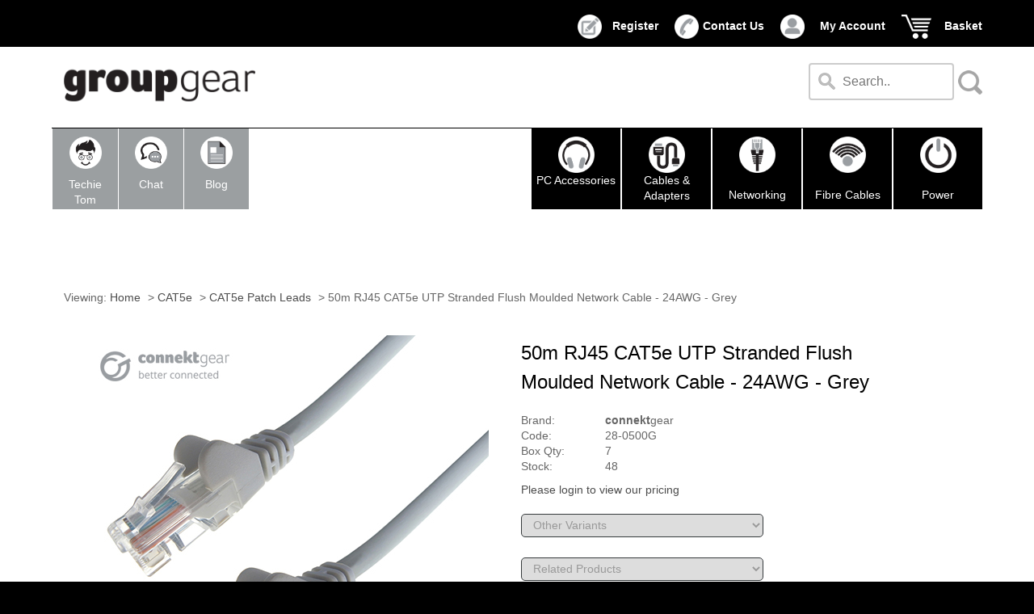

--- FILE ---
content_type: text/html; Charset=UTF-8
request_url: https://www.groupgear.co.uk/50m-rj45-cat5e-network-cable-grey.asp
body_size: 52091
content:
<!DOCTYPE html><!--[if lt IE 7]><html class="no-js lt-ie9 lt-ie8 lt-ie7" lang="en"><![endif]--><!--[if IE 7]><html class="no-js lt-ie9 lt-ie8" lang="en"><![endif]--><!--[if IE 8]><html class="no-js lt-ie9" lang="en"><![endif]--><!--[if gt IE 8]><!--><html class="no-js" lang="en"><!--<![endif]--><head><meta http-equiv="Content-Type" content="text/html;charset=utf-8" /><meta http-equiv="X-UA-Compatible" content="IE=edge"><meta name="viewport" content="width=device-width,initial-scale=1.0,user-scalable=yes"><link rel="stylesheet" href="css/basic-style.css"><link rel="apple-touch-icon" sizes="180x180" href="/apple-touch-icon.png"><link rel="icon" type="image/png" sizes="32x32" href="/favicon-32x32.png"><link rel="icon" type="image/png" sizes="16x16" href="/favicon-16x16.png"><link rel="manifest" href="/site.webmanifest"><link rel="mask-icon" href="/safari-pinned-tab.svg" color="#5bbad5"><meta name="msapplication-TileColor" content="#da532c"><meta name="theme-color" content="#ffffff"><title>50m RJ45 CAT5e UTP Stranded Flush Moulded Network Cable - 24AWG...</title><meta property="og:title" content="50m RJ45 CAT5e UTP Stranded Flush Moulded Network Cable - 24AWG..." /><meta name="description" content=""Cat 5e RJ45 Network cables have various uses including creating local connections between servers, hubs/switches &amp; patch panels and a network point..." /><meta property="og:description" content=""Cat 5e RJ45 Network cables have various uses including creating local connections between servers, hubs/switches &amp; patch panels and a network point..." /><meta name="keywords" content="patch lead,network lead,fly lead,ethernet lead,lan lead,patch cable,ethernet cable,rj45 lead,24awg,flush moulded boot,network cable,patch lead" /><meta property="og:url" content="https://www.groupgear.co.uk/50m-rj45-cat5e-network-cable-grey.asp" /><meta property="og:type" content="website" /><style>.fancybox-wrap,.fancybox-skin,.fancybox-outer,.fancybox-inner,.fancybox-image,.fancybox-wrap iframe,.fancybox-wrap object,.fancybox-nav,.fancybox-nav span,.fancybox-tmp{padding:0;margin:0;border:0;outline:none;vertical-align:top}.fancybox-wrap{position:absolute;top:0;left:0;z-index:8020}.fancybox-skin{position:relative;background:#f9f9f9;color:#444;text-shadow:none;-webkit-border-radius:4px;-moz-border-radius:4px;border-radius:4px}.fancybox-opened{z-index:8030}.fancybox-opened .fancybox-skin{-webkit-box-shadow:0 10px 25px rgba(0,0,0,0.5);-moz-box-shadow:0 10px 25px rgba(0,0,0,0.5);box-shadow:0 10px 25px rgba(0,0,0,0.5)}.fancybox-outer,.fancybox-inner{position:relative}.fancybox-inner{overflow:hidden}.fancybox-type-iframe .fancybox-inner{-webkit-overflow-scrolling:touch}.fancybox-error{color:#444;font:14px/20px "Helvetica Neue",Helvetica,Arial,sans-serif;margin:0;padding:15px;white-space:nowrap}.fancybox-image,.fancybox-iframe{display:block;width:100%;height:100%}.fancybox-image{max-width:100%;max-height:100%}#fancybox-loading,.fancybox-close,.fancybox-prev span,.fancybox-next span{background-image:url('fancybox_sprite.png')}#fancybox-loading{position:fixed;top:50%;left:50%;margin-top:-22px;margin-left:-22px;background-position:0 -108px;opacity:0.8;cursor:pointer;z-index:8060}#fancybox-loading div{width:44px;height:44px;background:url('fancybox_loading.gif') center center no-repeat}.fancybox-close{position:absolute;top:-18px;right:-18px;width:36px;height:36px;cursor:pointer;z-index:8040}.fancybox-nav{position:absolute;top:0;width:40%;height:100%;cursor:pointer;text-decoration:none;background:transparent url('blank.gif');-webkit-tap-highlight-color:rgba(0,0,0,0);z-index:8040}.fancybox-prev{left:0}.fancybox-next{right:0}.fancybox-nav span{position:absolute;top:50%;width:36px;height:34px;margin-top:-18px;cursor:pointer;z-index:8040;visibility:hidden}.fancybox-prev span{left:10px;background-position:0 -36px}.fancybox-next span{right:10px;background-position:0 -72px}.fancybox-nav:hover span{visibility:visible}.fancybox-tmp{position:absolute;top:-99999px;left:-99999px;visibility:hidden;max-width:99999px;max-height:99999px;overflow:visible !important}.fancybox-lock{overflow:hidden !important;width:auto}.fancybox-lock body{overflow:hidden !important}.fancybox-lock-test{overflow-y:hidden !important}.fancybox-overlay{position:absolute;top:0;left:0;overflow:hidden;display:none;z-index:8010;background:url('fancybox_overlay.png')}.fancybox-overlay-fixed{position:fixed;bottom:0;right:0}.fancybox-lock .fancybox-overlay{overflow:auto;overflow-y:scroll}.fancybox-title{visibility:hidden;font:normal 13px/20px "Helvetica Neue",Helvetica,Arial,sans-serif;position:relative;text-shadow:none;z-index:8050}.fancybox-opened .fancybox-title{visibility:visible}.fancybox-title-float-wrap{position:absolute;bottom:0;right:50%;margin-bottom:-35px;z-index:8050;text-align:center}.fancybox-title-float-wrap .child{display:inline-block;margin-right:-100%;padding:2px 20px;background:transparent;background:rgba(0,0,0,0.8);-webkit-border-radius:15px;-moz-border-radius:15px;border-radius:15px;text-shadow:0 1px 2px #222;color:#FFF;font-weight:bold;line-height:24px;white-space:nowrap}.fancybox-title-outside-wrap{position:relative;margin-top:10px;color:#fff}.fancybox-title-inside-wrap{padding:10px}.fancybox-title-over-wrap{position:absolute;bottom:0;left:0;color:#fff;padding:10px;background:#000;background:rgba(0,0,0,.8)}@media only screen and (-webkit-min-device-pixel-ratio:1.5),only screen and (min--moz-device-pixel-ratio:1.5),only screen and (min-device-pixel-ratio:1.5){#fancybox-loading,.fancybox-close,.fancybox-prev span,.fancybox-next span{background-image:url('fancybox_sprite@2x.png');background-size:44px 152px}#fancybox-loading div{background-image:url('fancybox_loading@2x.gif');background-size:32px 32px}}</style><style>body{overflow-x:auto}.tabtitle{font-size:18px}</style><script>function swapImage(theimage){document.getElementById('myImage').src=theimage}function MM_jumpMenu(targ,selObj,restore){eval(targ+".location='"+selObj.options[selObj.selectedIndex].value+"'");if (restore) selObj.selectedIndex=0;}
function upmvby(id,vote){
if(window.XMLHttpRequest){
oRequest=new XMLHttpRequest()}
else if(window.ActiveXObject){
oRequest=new ActiveXObject("Microsoft.XMLHTTP")}
oRequest.open("POST","xmlhttp-reviewvote.asp",true)
oRequest.onreadystatechange=uptmvby(id)
oRequest.setRequestHeader("Content-Type","application/x-www-form-urlencoded")
oRequest.send("reviewid="+id+"&rateoption="+vote)}
function uptmvby(idpass){
{document.getElementById("wevote"+idpass).innerHTML=oRequest.responseText}
//if(oRequest.readyState==4){if(oRequest.status==200){document.getElementById("wevote"+idpass).innerHTML=oRequest.responseText}
//else{document.getElementById("wevote"+idpass).innerHTML="Error - Invalid please try again"}}
}
function fvrask(theForm){if (theForm.full_name.value==""){alert("Please supply your name");theForm.full_name.focus();return (false);}if (theForm.the_email.value==""){alert("Please supply your email address");theForm.the_email.focus();return (false);}if (theForm.the_phone.value==""){alert("Please supply your phone number");theForm.the_phone.focus();return (false);}if (theForm.the_message.value==""){alert("Please tell us your question");theForm.the_message.focus();return (false);}return true;}function fvrreview(theForm){if (theForm.full_name.value==""){alert("Please supply your name");theForm.full_name.focus();return (false);}if (theForm.the_email.value==""){alert("Please supply your email address");theForm.the_email.focus();return (false);}if (theForm.the_title.value==""){alert("Please supply a title");theForm.the_title.focus();return (false);}if (theForm.the_review.value==""){alert("Please tell us your review");theForm.the_review.focus();return (false);}return true;}function fvrtell(theForm){if (theForm.your_name.value==""){alert("Please supply your name");theForm.your_name.focus();return (false);}if (theForm.your_email.value==""){alert("Please supply your email address");theForm.your_email.focus();return (false);}if (theForm.friend_name.value==""){alert("Please supply your friends name");theForm.friend_name.focus();return (false);}if (theForm.friend_email.value==""){alert("Please supply your friends email address");theForm.friend_email.focus();return (false);}if (theForm.tell_message.value==""){alert("Please provide a message");theForm.tell_message.focus();return (false);}return true;}function subtractQty(val){if(document.getElementById(val).value - 1 < 1)return;else document.getElementById(val).value--;}</script><script async src="js/libs/modernizr-2.6.2.min.js"></script><script async src="https://www.googletagmanager.com/gtag/js?id=UA-133227570-1"></script><script>var _smartsupp = _smartsupp || {};_smartsupp.key = 'f5d1c9fe4f52b6af097b82a3e4f9b0604b5e856a';window.smartsupp||(function(d) {var s,c,o=smartsupp=function(){ o._.push(arguments)};o._=[];s=d.getElementsByTagName('script')[0];c=d.createElement('script');c.type='text/javascript';c.charset='utf-8';c.async=true;c.src='https://www.smartsuppchat.com/loader.js?';s.parentNode.insertBefore(c,s);})(document);
window.dataLayer = window.dataLayer || [];
function gtag(){dataLayer.push(arguments);}
gtag('js', new Date());
gtag('config', 'UA-133227570-1');</script></head><body><div id="main_topheader_wrap" class="wrapper"><div id="internal_topheader_wrap" class="wrapper_internal clearfix"><div class="topgroup"><div class="topreg clearfix"><img src="design-images/register-icon-top.png" width="30" height="30" alt="My Account" style="float:left;margin-right: 5px;"><a href="forms.asp?id=6" title="Register" class="topregy">Register</a></div><div class="topphone clearfix"><img width="30" height="30" style="float:left;margin-right: 5px;" alt="contact us" src="design-images/top-contactus.png"> <a href="tel:01215030666" title="contact us" class="topphospy hidebig" style="float:left">Contact Us</a><a href="contact-us.asp" title="contact us" class="topphospy hidesmall" style="float:left">Contact Us</a></div><div class="topaccount clearfix"><img src="design-images/my-account-icon.png" width="30" height="30" alt="My Account" style="float:left;margin-right: 5px;"><a href="my-account-login.asp" title="My Account" class="topphospy">My Account</a></div><div class="topbasket"><img src="design-images/shopping-basket-icon.png" width="37" height="30" alt="Basket" style="float:left;margin-right:5px"><a href="cart.asp" title="Basket" class="topphospy">Basket</a></div></div></div></div><div id="main_header_wrap" class="wrapper"><div id="internal_header_wrap" class="wrapper_internal clearfix"><header class="clearfix"><div id="logo_wrapper"><a class="kc-skip-main" href="#content">Skip to main content</a><div id="logo"><a href="/" title="Go to our home page"><img src="design-images/logo.png" width="237" height="55" alt="Group Gear Limited" /></a></div></div><div id="min_search_wrp"><form action="search.asp" method="post" name="minisearch" id="minisearch"><input type="text" name="minsrch" id="minsrch" placeholder="Search.." class="minsrch"><input type="submit" value=" " class="gosearch" /></form></div></header></div></div><div id="main_otnav_wrap" class="wrapper"><div id="internal_otnav_wrap" class="wrapper_internal clearfix"><div class="navwrap clearfix" style="clear:both"><nav id="topnavsub"><ul class="top-menu-sub" id="menu-main-navigation-sub"><li><a href="techie-tom.asp" title="Techie"><img src="design-images/techie-tom-icon.png" width="40" height="40" class="shwtable" alt="Techie"/>Techie<br/>Tom</a></li><li><a href="JavaScript:Void(0);" title="Chat" data-api="smartsupp" data-operation="open"><img src="design-images/live-chat-icon.png" width="40" height="40" class="shwtable" alt="Chat"/>Chat</a></li><li><a href="blogs.asp" title="News"><img src="design-images/news-feed-icon.png" width="40" height="40" class="shwtable" alt="News"/>Blog</a></li></ul>
</nav><div class="menu-container"><div class="menu"><ul><li class="menu-icon-max menu-one"><a href="section.asp?id=1" title="PC Accessories"><img src="design-images/nav-icon0.png" width="45" height="45" class="shwtable hidesmallother" alt="PC Accessories"/>PC Accessories</a><ul class="menu-one-sub"><li><a href="section.asp?id=285" title="KEYBOARDS &amp; MICE">KEYBOARDS &amp; MICE</a><ul><li><a href="section.asp?id=286" title="Wired">Wired</a></li><li><a href="section.asp?id=287" title="Wireless">Wireless</a></li></ul></li><li><a href="section.asp?id=189" title="HEADPHONES">HEADPHONES</a><ul><li><a href="section.asp?id=196" title="Over-Ear">Over-Ear</a></li><li><a href="section.asp?id=199" title="In-Ear">In-Ear</a></li></ul></li><li><a href="section.asp?id=190" title="MICROPHONES">MICROPHONES</a><ul><li><a href="section.asp?id=200" title="3.5mm">3.5mm</a></li></ul></li><li><a href="section.asp?id=191" title="HUBS & SPLITTERS">HUBS & SPLITTERS</a><ul><li><a href="section.asp?id=204" title="USB Hubs">USB Hubs</a></li></ul></li><li><a href="section.asp?id=393" title="Speakers">Speakers</a><ul><li><a href="section.asp?id=395" title="Speaker Products">Speaker Products</a></li></ul></li><li><a href="section.asp?id=394" title="Webcams">Webcams</a><ul><li><a href="section.asp?id=396" title="Webcams Products">Webcams Products</a></li></ul></li></ul></li><li class="menu-icon-max menu-two"><a href="section.asp?id=2" title="Cables &amp; Adapters"><img src="design-images/nav-icon1.png" width="45" height="45" class="shwtable hidesmallother" alt="Cables &amp; Adapters"/>Cables &amp; Adapters</a><ul class="menu-two-sub"><li><a href="section.asp?id=205" title="AV MODULAR RANGE">AV MODULAR RANGE</a><ul><li><a href="section.asp?id=211" title="Faceplates">Faceplates</a></li><li><a href="section.asp?id=212" title="Back Boxes">Back Boxes</a></li><li><a href="section.asp?id=213" title="Modules">Modules</a></li><li><a href="section.asp?id=214" title="AV Modular Kits">AV Modular Kits</a></li></ul></li><li><a href="section.asp?id=206" title="AUDIO">AUDIO</a><ul><li><a href="section.asp?id=307" title="Splitters">Splitters</a></li><li><a href="section.asp?id=215" title="3.5mm">3.5mm</a></li><li><a href="section.asp?id=216" title="3.5mm/2 x RCA">3.5mm/2 x RCA</a></li><li><a href="section.asp?id=217" title="1 x RCA">1 x RCA</a></li><li><a href="section.asp?id=218" title="2 x RCA">2 x RCA</a></li><li><a href="section.asp?id=219" title="3 x RCA">3 x RCA</a></li></ul></li><li><a href="section.asp?id=207" title="DISPLAY">DISPLAY</a><ul><li><a href="section.asp?id=221" title="VGA">VGA</a></li><li><a href="section.asp?id=222" title="DVI">DVI</a></li><li><a href="section.asp?id=223" title="HDMI">HDMI</a></li><li><a href="section.asp?id=391" title="8K AOC HDMI">8K AOC HDMI</a></li><li><a href="section.asp?id=224" title="DisplayPort">DisplayPort</a></li><li><a href="section.asp?id=225" title="Mini DisplayPort">Mini DisplayPort</a></li><li><a href="section.asp?id=220" title="USB/Type C">USB/Type C</a></li></ul></li><li><a href="section.asp?id=208" title="USB">USB</a><ul><li><a href="section.asp?id=312" title="Console">Console</a></li><li><a href="section.asp?id=397" title="AOC">AOC</a></li><li><a href="section.asp?id=227" title="USB 2">USB 2</a></li><li><a href="section.asp?id=229" title="USB 3">USB 3</a></li><li><a href="section.asp?id=228" title="Type C">Type C</a></li><li><a href="section.asp?id=226" title="USB to Ethernet">USB to Ethernet</a></li><li><a href="section.asp?id=308" title="USB to Audio">USB to Audio</a></li></ul></li><li><a href="section.asp?id=209" title="PHONE &amp; BROADBAND">PHONE &amp; BROADBAND</a><ul><li><a href="section.asp?id=230" title="ADSL">ADSL</a></li></ul></li><li><a href="section.asp?id=210" title="CABLE MANAGEMENT">CABLE MANAGEMENT</a><ul><li><a href="section.asp?id=232" title="Cable Tidies">Cable Tidies</a></li><li><a href="section.asp?id=233" title="Cable Ties">Cable Ties</a></li></ul></li></ul></li><li class="menu-icon-max menu-three"><a href="section.asp?id=3" title="Networking"><img src="design-images/nav-icon2.png" width="45" height="45" class="shwtable hidesmallother" alt="Networking"/><span class="menutspace">Networking</span></a><ul class="menu-three-sub"><li><a href="section.asp?id=234" title="CAT5e">CAT5e</a><ul><li><a href="section.asp?id=239" title="CAT5e Patch Leads">CAT5e Patch Leads</a></li><li><a href="section.asp?id=240" title="Drums">Drums</a></li></ul></li><li><a href="section.asp?id=235" title="CAT6">CAT6</a><ul><li><a href="section.asp?id=241" title="CAT6 Patch Leads">CAT6 Patch Leads</a></li><li><a href="section.asp?id=242" title="Drums">Drums</a></li></ul></li><li><a href="section.asp?id=236" title="CAT6A">CAT6A</a><ul><li><a href="section.asp?id=243" title="CAT6A Patch Leads">CAT6A Patch Leads</a></li></ul></li><li><a href="section.asp?id=238" title="ACCESSORIES">ACCESSORIES  </a><ul><li><a href="section.asp?id=251" title="CAT5e">CAT5e</a></li><li><a href="section.asp?id=252" title="CAT6">CAT6</a></li><li><a href="section.asp?id=249" title="Patch Panels">Patch Panels</a></li><li><a href="section.asp?id=250" title="Tools">Tools</a></li><li><a href="section.asp?id=253" title="Faceplates">Faceplates</a></li><li><a href="section.asp?id=254" title="Back Boxes">Back Boxes</a></li><li><a href="section.asp?id=255" title="Modules">Modules</a></li></ul></li></ul></li><li class="menu-icon-max menu-four"><a href="section.asp?id=4" title="Fibre Cables"><img src="design-images/nav-icon3.png" width="45" height="45" class="shwtable hidesmallother" alt="Fibre Cables"/><span class="menutspace">Fibre Cables</span></a><ul class="menu-four-sub"><li><a href="section.asp?id=330" title="OS2">OS2</a><ul><li><a href="section.asp?id=335" title="LC-LC">LC-LC</a></li><li><a href="section.asp?id=336" title="SC-SC">SC-SC</a></li><li><a href="section.asp?id=337" title="ST-ST">ST-ST</a></li><li><a href="section.asp?id=349" title="ST-SC">ST-SC</a></li><li><a href="section.asp?id=366" title="MT-ST">MT-ST</a></li><li><a href="section.asp?id=365" title="MT-SC">MT-SC</a></li><li><a href="section.asp?id=364" title="MT-LC">MT-LC</a></li><li><a href="section.asp?id=348" title="LC-ST">LC-ST</a></li><li><a href="section.asp?id=347" title="LC-SC">LC-SC</a></li><li><a href="section.asp?id=380" title="FC-ST">FC-ST</a></li><li><a href="section.asp?id=379" title="FC-SC">FC-SC</a></li><li><a href="section.asp?id=378" title="FC-LC">FC-LC</a></li><li><a href="section.asp?id=377" title="FC-FC">FC-FC</a></li></ul></li><li><a href="section.asp?id=331" title="OM1">OM1</a><ul><li><a href="section.asp?id=338" title="LC-LC">LC-LC</a></li><li><a href="section.asp?id=339" title="SC-SC">SC-SC</a></li><li><a href="section.asp?id=340" title="ST-ST">ST-ST</a></li><li><a href="section.asp?id=352" title="ST-SC">ST-SC</a></li><li><a href="section.asp?id=360" title="MT-ST">MT-ST</a></li><li><a href="section.asp?id=359" title="MT-SC">MT-SC</a></li><li><a href="section.asp?id=358" title="MT-LC">MT-LC</a></li><li><a href="section.asp?id=351" title="LC-ST">LC-ST</a></li><li><a href="section.asp?id=350" title="LC-SC">LC-SC</a></li><li><a href="section.asp?id=389" title="LC-FC">LC-FC</a></li></ul></li><li><a href="section.asp?id=333" title="OM3">OM3</a><ul><li><a href="section.asp?id=341" title="LC-LC">LC-LC</a></li><li><a href="section.asp?id=342" title="SC-SC">SC-SC</a></li><li><a href="section.asp?id=343" title="ST-ST">ST-ST</a></li><li><a href="section.asp?id=355" title="ST-SC">ST-SC</a></li><li><a href="section.asp?id=363" title="MT-ST">MT-ST</a></li><li><a href="section.asp?id=362" title="MT-SC">MT-SC</a></li><li><a href="section.asp?id=361" title="MT-LC">MT-LC</a></li><li><a href="section.asp?id=354" title="LC-ST">LC-ST</a></li><li><a href="section.asp?id=353" title="LC-SC">LC-SC</a></li><li><a href="section.asp?id=388" title="FC-SC">FC-SC</a></li></ul></li><li><a href="section.asp?id=334" title="OM4">OM4</a><ul><li><a href="section.asp?id=344" title="LC-LC">LC-LC</a></li><li><a href="section.asp?id=345" title="SC-SC">SC-SC</a></li><li><a href="section.asp?id=346" title="ST-ST">ST-ST</a></li><li><a href="section.asp?id=376" title="ST-SC">ST-SC</a></li><li><a href="section.asp?id=375" title="MT-ST">MT-ST</a></li><li><a href="section.asp?id=374" title="MT-SC">MT-SC</a></li><li><a href="section.asp?id=373" title="MT-LC">MT-LC</a></li><li><a href="section.asp?id=357" title="LC-ST">LC-ST</a></li><li><a href="section.asp?id=356" title="LC-SC">LC-SC</a></li></ul></li><li><a href="section.asp?id=237" title="Accessories">Accessories</a></li><li><a href="section.asp?id=381" title="Pigtails">Pigtails</a><ul><li><a href="section.asp?id=382" title="OS2-Pigtails">OS2-Pigtails</a></li><li><a href="section.asp?id=385" title="OM4-Pigtails">OM4-Pigtails</a></li><li><a href="section.asp?id=384" title="OM3-Pigtails">OM3-Pigtails</a></li><li><a href="section.asp?id=383" title="OM1-Pigtails">OM1-Pigtails</a></li></ul></li></ul></li><li class="menu-icon-max menu-five"><a href="section.asp?id=5" title="Power"><img src="design-images/nav-icon4.png" width="45" height="45" class="shwtable hidesmallother" alt="Power"/><span class="menutspace">Power</span></a><ul class="menu-five-sub"><li><a href="section.asp?id=256" title="WALL SOCKETS">WALL SOCKETS</a><ul><li><a href="section.asp?id=257" title="WiFi Connekt">WiFi Connekt</a></li></ul></li><li><a href="section.asp?id=260" title="UK PLUG">UK PLUG</a><ul><li><a href="section.asp?id=319" title="C15">C15</a></li><li><a href="section.asp?id=266" title="C5 (Clover)">C5 (Clover)</a></li><li><a href="section.asp?id=267" title="C7 (Fig 8)">C7 (Fig 8)</a></li><li><a href="section.asp?id=268" title="C13 (Kettle)">C13 (Kettle)</a></li><li><a href="section.asp?id=269" title="C19">C19</a></li><li><a href="section.asp?id=328" title="Britmac">Britmac</a></li></ul></li><li><a href="section.asp?id=261" title="EU PLUG">EU PLUG</a><ul><li><a href="section.asp?id=271" title="C5 (Clover)">C5 (Clover)</a></li><li><a href="section.asp?id=272" title="C13 (Kettle) EU">C13 (Kettle) EU</a></li></ul></li><li><a href="section.asp?id=262" title="EXTENSION">EXTENSION</a><ul><li><a href="section.asp?id=273" title="C14 - C13 (Kettle)">C14 - C13 (Kettle)</a></li><li><a href="section.asp?id=274" title="C14 - C15 (Kettle)">C14 - C15 (Kettle)</a></li><li><a href="section.asp?id=276" title="C20 - C19">C20 - C19</a></li></ul></li><li><a href="section.asp?id=263" title="ADAPTERS">ADAPTERS</a><ul><li><a href="section.asp?id=315" title="C14 (Kettle) - C13 x 2 (Kettle)">C14 (Kettle) - C13 x 2 (Kettle)</a></li><li><a href="section.asp?id=277" title="C14 (Kettle) - C7 (Fig 8)">C14 (Kettle) - C7 (Fig 8)</a></li><li><a href="section.asp?id=275" title="C14 (Kettle) - C5 (Clover)">C14 (Kettle) - C5 (Clover)</a></li><li><a href="section.asp?id=326" title="EU Plug to UK Socket">EU Plug to UK Socket</a></li></ul></li><li><a href="section.asp?id=264" title="BLOCKS">BLOCKS</a><ul><li><a href="section.asp?id=278" title="Non Surge">Non Surge</a></li><li><a href="section.asp?id=279" title="Surge Protected">Surge Protected</a></li><li><a href="section.asp?id=280" title="Rack Mountable">Rack Mountable</a></li></ul></li></ul></li></ul></div></div></div></div></div><div id="main_banner_wrap"><div id="internal_banner_wrap"><div id="internal_bannera" class="clearfix"></div></div></div><div id="main_body_wrap" class="wrapper"><div id="internal_body_wrap" class="wrapper_internal clearfix"><section id="content" class="wide-content"><div class="brdcrmm"> Viewing: <a href="/" title="Back tot he home page" class="nrditem">Home</a> > <a href="section.asp?id=234" title="CAT5e" class="nrditem">CAT5e</a> > <a href="section.asp?id=239" title="CAT5e Patch Leads" class="nrditem">CAT5e Patch Leads</a> > 50m RJ45 CAT5e UTP Stranded Flush Moulded Network Cable - 24AWG - Grey</div><div class="row clearfix"><div class="cols_2 cell-align-center"><div style="text-align:center" class="dataimage-main"><img src="images/28-Grey.jpg" width="500" height="500" alt="RJ45 CAT5e UTP Stranded Flush Moulded Network Cable 24AWG - Grey" id="myImage"></div><div class="clearfix myartgallout"><div class="row myartgall myartgallwrp"><div class="cols_4 cell-align-center"><a class="fancyboxn" href="javascript:void(0)" data-fancyboxn-group="gallery" title="28-0500G - 2m RJ45 CAT5e UTP Stranded Flush Moulded Network Cable - 24AWG - Grey" onclick="swapImage('images/28-Grey.jpg');" onmouseover="swapImage('images/28-Grey.jpg');"><img src="images/28-Grey-thumbnail.jpg" alt="2m RJ45 CAT5e UTP Stranded Flush Moulded Network Cable - 24AWG - Grey" width="134" height="134" class="datagalthumb gofade"/></a></div><div class="cols_4 cell-align-center"><a class="fancyboxn" href="javascript:void(0)" data-fancyboxn-group="gallery" title="28-0500G - Connector 1: RJ45 Male" onclick="swapImage('images/28-GreyB.jpg');" onmouseover="swapImage('images/28-GreyB.jpg');"><img src="images/28-GreyB-thumbnail.jpg" alt="28-0015G -Connector 1: RJ45 Male" width="134" height="134" class="datagalthumb gofade"/></a></div><div class="cols_4 cell-align-center"><a class="fancyboxn" href="javascript:void(0)" data-fancyboxn-group="gallery" title="28-0500G - Connector 2: RJ45 Male" onclick="swapImage('images/28-GreyC.jpg');" onmouseover="swapImage('images/28-GreyC.jpg');"><img src="images/28-GreyC-thumbnail.jpg" alt="28-0070G -Connector 2: RJ45 Male" width="134" height="134" class="datagalthumb gofade"/></a></div></div></div></div><div class="cols_2"><div class="prodtitlewrp"><h1>50m RJ45 CAT5e UTP Stranded Flush Moulded Network Cable - 24AWG - Grey</h1></div><div class="clearfix"><div><span class="lprtspace">Brand:</span> <b>connekt</b>gear</div><div><span class="lprtspace">Code:</span> 28-0500G</div><div><span class="lprtspace">Box Qty:</span> 7</div><div><span class="lprtspace">Stock:</span> 48</div><div class="lstspace"><a href="my-account-login.asp" title="Please login to view our pricing">Please login to view our pricing</a></div><form name="variantform" id="variantform"><select name="variants" id="variants" onchange="MM_jumpMenu('parent',this,0)" class="form_text variantrel"><option value="">Other Variants</option><option value="05-rj45-cat5e-network-cable-grey.asp">0.5m RJ45 CAT5e UTP Stranded Flush Moulded Network Cable - 24AWG - Grey</option><option value="1m-rj45-cat5e-network-cable-grey.asp">1m RJ45 CAT5e UTP Stranded Flush Moulded Network Cable - 24AWG - Grey</option><option value="1-5m-rj45-cat5e-network-cable-grey.asp">1.5m RJ45 CAT5e UTP Stranded Flush Moulded Network Cable - 24AWG - Grey</option><option value="2m-rj45-cat5e-network-cable-grey.asp">2m RJ45 CAT5e UTP Stranded Flush Moulded Network Cable - 24AWG - Grey</option><option value="3m-rj45-cat5e-network-cable-grey.asp">3m RJ45 CAT5e UTP Stranded Flush Moulded Network Cable - 24AWG - Grey</option><option value="4m-rj45-cat5e-network-cable-grey.asp">4m RJ45 CAT5e UTP Stranded Flush Moulded Network Cable - 24AWG - Grey</option><option value="5m-rj45-cat5e-network-cable-grey.asp">5m RJ45 CAT5e UTP Stranded Flush Moulded Network Cable - 24AWG - Grey</option><option value="7m-rj45-cat5e-network-cable-grey.asp">7m RJ45 CAT5e UTP Stranded Flush Moulded Network Cable - 24AWG - Grey</option><option value="8m-rj45-cat5e-network-cable-grey.asp">8m RJ45 CAT5e UTP Stranded Flush Moulded Network Cable - 24AWG - Grey</option><option value="10m-rj45-cat5e-network-cable-grey.asp">10m RJ45 CAT5e UTP Stranded Flush Moulded Network Cable - 24AWG - Grey</option><option value="15m-rj45-cat5e-network-cable-grey.asp">15m RJ45 CAT5e UTP Stranded Flush Moulded Network Cable - 24AWG - Grey</option><option value="20m-rj45-cat5e-network-cable-grey.asp">20m RJ45 CAT5e UTP Stranded Flush Moulded Network Cable - 24AWG - Grey</option><option value="25m-rj45-cat-5e-network-cable-grey.asp">25m RJ45 CAT5e UTP Stranded Flush Moulded Network Cable - 24AWG - Grey</option><option value="30m-rj45-cat5e-network-cable-grey.asp">30m RJ45 CAT5e UTP Stranded Flush Moulded Network Cable - 24AWG - Grey</option><option value="35m-rj45-cat5e-network-cable-grey.asp">35m RJ45 CAT5e UTP Stranded Flush Moulded Network Cable - 24AWG - Grey</option></select></form><form name="relatedform" id="relatedform"><select name="related" id="related" onchange="MM_jumpMenu('parent',this,0)" class="form_text variantrel"><option value="">Related Products</option><option value="24-port-patch-panel-cat5e-19inch.asp">24 Port Patch Panel (Cat5e) IDC Punch Down 19 inch</option><option value="48-port-patch-panel-cat5e-19inch.asp">48 Port Patch Panel (Cat5e) IDC Punch Down 19 inch</option><option value="50m-rj45-cat6-network-cable-grey.asp">50m RJ45 CAT6 UTP Stranded Flush Moulded LS0H Network Cable - 24AWG - Grey</option><option value="continuity-cable-tester-rj45-rj11-rj12.asp">Continuity Cable Tester - For RJ45 RJ11 and RJ12 use</option><option value="rj45-coupler-cat5e-cream.asp">RJ45 CAT5e Coupler - Cream</option><option value="rj45-cat5e-shielded-coupler.asp">RJ45 CAT5e Coupler - Shielded - Silver</option><option value="single-idc-rj45-module-cat5e-25x50mm-white.asp">Single IDC RJ45 Shuttered Module 25 x 50mm (Cat5e) - White</option><option value="wifi-connekt-starter-kit-socket-2x-uk-sockets-wifi-usb-lan-ports.asp">WiFi Connekt Powerline Starter Kit 2 x UK Wall Sockets - WIFI/USB/LAN Ports</option></select></form></div><div class="ordwrp"><span class="ordred" id="delivtime"></span> (UK Mainland &amp; stock items only). Pallet deliveries order before 12 noon.</div><div class="askwrp clearfix"><a title="Ask a question" class="buttonlink" style="line-height:inherit;margin-left:5px;" href="javascript:void(0)" onclick="document.getElementById('askmodwrp').style.display='block'">Ask a question</a><a title="Tell a friend" class="buttonlink" style="margin-left:5px;" href="javascript:void(0)" onclick="document.getElementById('tellmodwrp').style.display='block'">Tell a friend</a></div><div class="rows avstar clearfix"><div class="cols_3 avstartp"><a title="Write a review" href="javascript:void(0)" onclick="document.getElementById('reviewwrp').style.display='block'">Write a review</a></div><div class="cols_3 avstartp"></div><div class="cols_3"></div></div></div></div><div id="askmodwrp" class="askmodin"><span onClick="document.getElementById('askmodwrp').style.display='none'" class="modclose" title="Close Modal">&times;</span><form id="mainformask" name="mainformask" method="post" action="50m-rj45-cat5e-network-cable-grey.asp" onsubmit="return fvrask(this)" class="askmodin-content"><div class="askmdi"><h1>Ask a question</h1><input name="func" type="hidden" value="sendask" /><input name="id" type="hidden" value="367" /><input name="prod" type="hidden" value="50m RJ45 CAT5e UTP Stranded Flush Moulded Network Cable - 24AWG - Grey 28-0500G" /><textarea id="sptr1" name="sptr" rows="3" cols="4" style="display:none"></textarea><div class="row"><label for="full_name" class="form_label"><input name="full_name" type="text" id="full_name" value="" size="40" class="form_text" placeholder="Name"/><input type="text" name="sptraname" id="sptraname" class="sptrblt" style="display:none" /></label></div><div class="row"><label for="the_email" class="form_label"><input name="the_email" type="text" id="the_email" value="" size="40" class="form_text" placeholder="Email"/></label></div><div class="row"><label for="the_phone" class="form_label"><input name="the_phone" type="text" id="the_phone" value="" size="40" class="form_text" placeholder="Phone"/></label></div><div class="row"><label for="aqtype"><select name="aqtype" id="aqtype" class="form_text"><option value="">Please select which department you require</option><option value="1">Sales</option><option value="2">Technical</option><option value="3">Marketing</option></select></label></div><div class="row"><label for="the_message" class="form_label"><textarea name="the_message" id="the_message" cols="35" rows="7" class="form_text" placeholder="Question"></textarea></label></div><div class="row"><label for="buttonask"><input type="submit" name="button" id="buttonask" value="Submit" class="buttonlink" style="padding:10px"/></label></div></div></form></div><div id="reviewwrp" class="reviewmodin"><span onClick="document.getElementById('reviewwrp').style.display='none'" class="modclose" title="Close Modal">&times;</span><form id="mainformaskrv" name="mainformaskrv" method="post" action="50m-rj45-cat5e-network-cable-grey.asp" onsubmit="return fvrreview(this)" class="reviewmodin-content"><div class="askmdi"><h1>Leave a review</h1><input name="func" type="hidden" value="sendreview" /><input name="id" type="hidden" value="367" /><input name="prod" type="hidden" value="50m RJ45 CAT5e UTP Stranded Flush Moulded Network Cable - 24AWG - Grey 28-0500G" /><textarea id="sptr2" name="sptr" rows="3" cols="4" style="display:none"></textarea><div class="row"><label for="full_namea" class="form_label"><input name="full_name" type="text" id="full_namea" value="" size="40" class="form_text" placeholder="Name"/><input type="text" name="sptraname" id="sptraname" class="sptrblt" style="display:none" /></label></div><div class="row"><label for="the_emaila" class="form_label"><input name="the_email" type="text" id="the_emaila" value="" size="40" class="form_text" placeholder="Email"/></label></div><div class="row"><label for="the_title" class="form_label"><input name="the_title" type="text" id="the_title" value="" size="40" class="form_text" placeholder="Review title"/></label></div><div class="row-form clearfix"><div class="form_label_blank">Rating:</div><div class="form_text_blank"><fieldset class="starability-basic"><legend></legend><input name="revrate" type="radio" class="input-no-rate" id="no-rate" value="0" checked="checked" aria-label="No rating." /><input type="radio" id="rate1" name="revrate" value="1"/><label for="rate1">1 star.</label><input type="radio" id="rate2" name="revrate" value="2" /><label for="rate2">2 stars.</label><input type="radio" id="rate3" name="revrate" value="3" /><label for="rate3">3 stars.</label><input type="radio" id="rate4" name="revrate" value="4" /><label for="rate4">4 stars.</label><input type="radio" id="rate5" name="revrate" value="5" /><label for="rate5">5 stars.</label><span class="starability-focus-ring"></span></fieldset></div></div><div class="row-form"><label class="form_label" for="revrecm">Recommend this product:</label><input name="revrecm" type="checkbox" class="form_tick_box" id="revrecm" title="Tick this box to recommed this product" value="1"/></div><div class="row"><label for="the_review" class="form_label"><textarea name="the_review" id="the_review" cols="35" rows="7" class="form_text" placeholder="Your review"></textarea></label></div><div class="row"><label for="buttonreview"><input type="submit" name="button" id="buttonreview" value="Submit" class="buttonlink" style="padding:10px"/></label></div></div></form></div><div id="tellmodwrp" class="tellmodin"><span onClick="document.getElementById('tellmodwrp').style.display='none'" class="modclose" title="Close Modal">&times;</span><form id="mainformtell" name="mainformtell" method="post" action="50m-rj45-cat5e-network-cable-grey.asp" onsubmit="return fvrtell(this)" class="tellmodin-content"><div class="askmdi"><h1>Tell a friend</h1><input name="func" type="hidden" value="sendtell" /><input name="id" type="hidden" value="367" /><input name="prod" type="hidden" value="50m RJ45 CAT5e UTP Stranded Flush Moulded Network Cable - 24AWG - Grey 28-0500G" /><textarea id="sptr" name="sptr" rows="3" cols="4" style="display:none"></textarea><div class="row"><label for="your_name" class="form_label"><input name="your_name" type="text" id="your_name" value="" size="40" class="form_text" placeholder="Your Name"/><input type="text" name="sptraname" id="sptraname" class="sptrblt" style="display:none" /></label></div><div class="row"><label for="your_email" class="form_label"><input name="your_email" type="text" id="your_email" value="" size="40" class="form_text" placeholder="Your Email"/></label></div><div class="row"><label for="friend_name" class="form_label"><input name="friend_name" type="text" id="friend_name" value="" size="40" class="form_text" placeholder="Friends Name"/></label></div><div class="row"><label for="friend_email" class="form_label"><input name="friend_email" type="text" id="friend_email" value="" size="40" class="form_text" placeholder="Friends Email"/></label></div><div class="row"><label for="tell_message" class="form_label"><textarea name="tell_message" id="tell_message" cols="35" rows="7" class="form_text" placeholder="Your message"></textarea></label></div><div class="row"><label for="buttontell"><input type="submit" name="button" id="buttontell" value="Submit" class="buttonlink" style="padding:10px"/></label></div></div></form></div><div class="clearfix toptabgroup"><div class="cols_4"><div class="clearfix"><img src="design-images/van-army.png" width="60" height="60" alt="Delivery Next day" style="float:left; margin:5px"><strong>Delivery</strong><br/>Next day from only &pound;6.95 <p>(UK Mainland Only)</p></div></div><div class="cols_4"><div class="clearfix"><img src="design-images/prodphone-army.png" width="60" height="60" alt="Need help?" style="float:left; margin:5px"><strong>Need help?</strong><br/><a href="tel:0121 503 0666" title="call us">0121 503 0666</a></div></div><div class="cols_4"><div class="clearfix"><img src="design-images/discount-army.png" width="60" height="60" alt="Discount when you order online" style="float:left; margin:5px"><strong>2% Discount</strong><br/>When you order online</div></div><div class="cols_4"><div class="clearfix"><a href="techie-tom-cable-selector.asp" title="Techie Tom Cable selector"><img src="design-images/configurator-army.png" width="60" height="60" alt="Techie Tom Cable selector" style="float:left; margin:5px">Not sure if this is right for your needs?</a></div></div></div><div class="tab clearfix"><button class="tablinks army" onclick="openintab(event, 'prodinfo')" id="defaultOpen">Details</button><button class="tablinks army" onclick="openintab(event, 'spec')">Speciﬁcations</button><button class="tablinks army" onclick="openintab(event, 'downloads')">Downloads</button><button class="tablinks army" onclick="openintab(event, 'review')">Reviews</button><button class="tablinks army" onclick="openintab(event, 'faq')">Q &amp; A's</button></div><div id="prodinfo" class="tabcontent infoblack clearfix"><div class="tabinmax"><h2>Why do you need it?</h2><p>Either you want to wire up a network within a building or simply connect one device to another.</p><h2>What does it do?</h2><p>Cat 5e RJ45 Network cables have various uses including creating local connections between servers, hubs/switches &amp; patch panels and a network point &amp; a PC. This cable will provide you with a strong and reliable connection.</p><h2>Product Details</h2><ul><li>Also known as Ethernet cable LAN cable Patch cable or Flylead</li><li>Category 5 Enhanced certified &amp; verified</li><li>Data transfer speed of up to 100 Megabits per second (Mbps)</li><li>100mhz frequency</li><li>UTP (Unshielded Twisted Pair) - 8 core/4 pairs of twisted wire</li><li>Stranded - 7 strands within each core</li><li>Flush moulded boots keep the connector width as slim as possible</li><li>Snagless boots protect the clip whilst our design still allows easy access to the clip</li><li>Flexible strain relief moulded collar</li><li>Lifetime warranty</li></ul></div><div class="betcont">...better connected</div></div><div id="spec" class="tabcontent techbox clearfix"><div class="tabinmax"><h2>Technical Speciﬁcations</h2><ul><li>Barcode: 5035624004153</li></ul><ul><li>Connector 1: RJ45 Male</li><li>Connector 2: RJ45 Male</li><li>Gold plated contacts</li><li>AWG: 24</li><li>Cable length: 50m</li><li>Colour: Grey</li><li>Barcode: 5035624004153</li></ul><h2>Packaging Speciﬁcations</h2><ul><li>Packaging Type: Bag</li><li>Packaging Dimensions:   270 x 300mm (W x H) </li><li>Packaging Material: Bio Materials</li><li>Packaging Weight: 0.0035Kg</li><li>Product &amp; Packaging Weight:    1.7015Kg </li><li>Carton Dimensions: 350 x 260 x 240mm</li><li>Carton Net Weight: 0.4Kg</li><li>Carton Gross Weight:    7.6Kg </li><li>Country of Origin: PR China</li><li>Commodity Code: 8544421000</li></ul><h2>Whats In The Box</h2><ul><li>1 x 50m RJ45 Cat5e Grey Network Cable</li></ul><h2>Product Information</h2><ul><li>Barcode: 5035624004153</li><li>Commodity Code: 8544421000</li><li>Product Weight: 1.07</li></ul></div><div class="betcont">...better connected</div></div><div id="review" class="tabcontent clearfix"><p>Sorry there are currently no reviews available for this product.</p><a title="Write a review" class="buttonlinkw" style="line-height: inherit;margin-left: 5px;" href="javascript:void(0)" onclick="document.getElementById('reviewwrp').style.display='block'">Write a review</a></div><div id="faq" class="tabcontent clearfix"><div class="faqaccbut">Will Cat 5e work at Cat 6 speed?</div><div class="faqaccpan"><p>No, Cat 5e only runs at 100 Megabits per second (Mbps), Cat 6 runs at 1 Gigabit per second (Gbps). Cat 6 is backward compatible with Cat 5e but will work at Cat 5e speed.</p></div><a title="Ask a question" class="buttonlinkw" style="line-height: inherit;margin-left: 5px;" href="javascript:void(0)" onclick="document.getElementById('askmodwrp').style.display='block'">Ask a question</a></div><div id="downloads" class="tabcontent downloadpadr clearfix"><div class="cols_4 tabsubline"><div class="clearfix tabdetailin" style="padding:5px;min-height:90px"><img src="design-images/spec-army.png" width="47" height="60" alt="Spec Sheets  &amp; Flyers" style="float:left; margin:5px"><h2 class="tabtitledown">Spec Sheets <br/>&amp; Flyers</h2></div><ul><li><a href="media/28-Default.pdf" title="28-0500G Spec Sheet" target="_blank">28-0500G Spec Sheet</a></li><li><a href="50m-rj45-cat5e-network-cable-grey.asp?func=vprnt&amp;pdftp=0" title="Data sheet">Data sheet</a></li><li><a href="50m-rj45-cat5e-network-cable-grey.asp?func=vprnt&amp;pdftp=1" title="Data sheet">Data sheet (Plain)</a></li></ul></div><div class="cols_4 tabsubline"><div class="clearfix tabdetailin" style="padding:5px;min-height:90px"><img src="design-images/downloadsimagess.png" width="56" height="60" alt="Images  &amp; Videos" style="float:left; margin:5px"><h2 class="tabtitledown">Images <br/>&amp; Videos</h2></div><ul><li><a href="media/28-Grey.zip" title="28-0500G High Resolution Images" target="_blank">28-0500G High Resolution Images</a></li></ul></div><div class="cols_4 tabsubline"><div class="clearfix tabdetailin" style="padding:5px;min-height:90px"><img src="design-images/certificates-army.png" width="46" height="60" alt="Certiﬁcates of  conformity" style="float:left; margin:5px"><h2 class="tabtitledown">Certiﬁcates of <br/>conformity</h2></div><ul><li><a href="media/REACH-RegulationList.pdf" title="REACH" target="_blank">REACH</a></li><li><a href="media/RoHS.pdf" title="RoHS" target="_blank">RoHS</a></li><li><a href="media/UKCA-CE Declaration of Conformity.pdf" title="UKCA" target="_blank">UKCA</a></li></ul></div><div class="cols_4 tabsubline"><div class="clearfix tabdetailin" style="padding:5px;min-height:90px"><img src="design-images/drivers-prods.png" width="82" height="60" alt="Drivers &amp;  Manuals" style="float:left; margin:5px"><h2 class="tabtitledown">Drivers &amp; <br/>Manuals</h2></div><ul></ul></div></div><div class="clearfix" style="margin-top:40px"><div class="cols_2"><div class="proddetgrybob linkwhite"><span class="prodfreed"><a href="meet-the-team.asp" title="Meet the Team">Visit our<br/><strong>MEET THE TEAM PAGE!</strong><br/><br/>Get to know the people behind <strong>group</strong>gear</a></span><br/></div></div><div class="cols_2"><div class="proddetgrybob linkwhite"><span class="prodfreed"><a href="https://www.groupgear.co.uk/gdpr/index.asp" title="Sign Up!"><strong>Say YES to our Mailing List!</strong><br/><br/>and get ...betterconnected</a></span><br/><span class="prodfreed">with our Marketing Team!<br/></div></div></div><div class="clearfix" style="margin-top:40px"><div class="cols_2_60"><div class="clearfix"><div class="cols_2_40 exepricepad">Sign up to get exclusive pricing</div><div class="cols_2_60"><form id="signupp" name="signupp" method="post" action="gdpr/index.asp"><input type="text" name="optemail" id="optemail" class="form_textsign signupemail" placeholder="Email address" style="color:#fff"/><input type="submit" name="signsub" id="signsub" value="Sign up" class="buttonlink"/></form></div></div></div><div class="cols_2_40"><a href="https://twitter.com/GroupGearLtd" title="Visit us on Twitter" target="_blank"><img src="design-images/prod-twitter.png" width="60" height="60" alt="twitter" style="float:left; margin:5px"></a><a href="https://www.linkedin.com/company/group-gear-limited/" title="Visit us on Linkedin" target="_blank"><img src="design-images/prod-linkedin.png" width="60" height="60" alt="linkedin" style="float:left; margin:5px"></a><a href="https://www.youtube.com/channel/UCmXsEJ-OzoHF-wqhwYHbsBA" title="Visit us on Youtube" target="_blank"><img src="design-images/prod-youtube.png" width="60" height="60" alt="youtube" style="float:left; margin:5px"></a><a href="https://uk.trustpilot.com/review/groupgear.co.uk" title="Visit us on Trust pilot" target="_blank"><img src="design-images/trust-logo.png" width="200" height="27" alt="Trust" style="float:left; margin:5px;margin-top:20px"></a></div></div><script>function openintab(e,t){var n,l,a;for(l=document.getElementsByClassName("tabcontent"),n=0;n<l.length;n++)l[n].style.display="none";for(a=document.getElementsByClassName("tablinks"),n=0;n<a.length;n++)a[n].className=a[n].className.replace(" active","");document.getElementById(t).style.display="block",e.currentTarget.className+=" active"}document.getElementById("defaultOpen").click();var askmodin=document.getElementById("askmodwrp"),tellmodin=document.getElementById("tellmodwrp");window.onclick=function(e){e.target==askmodin&&(askmodin.style.display="none"),e.target==tellmodin&&(tellmodin.style.display="none")};var deadline=new Date("Jan 21, 2026 16:30:00").getTime(),x=setInterval(function(){var e=(new Date).getTime(),t=deadline-e,n=Math.floor(t%864e5/36e5),a=Math.floor(t%36e5/6e4);document.getElementById("delivtime").innerHTML="Order in the next "+n+" hours and "+a+" mins for delivery on 22 January 2026",t<0&&(clearInterval(x),document.getElementById("delivtime").innerHTML="")},1e3);var i,acc=document.getElementsByClassName("faqaccbut");for(i=0;i<acc.length;i++)acc[i].addEventListener("click",function(){this.classList.toggle("faqaccact");var e=this.nextElementSibling;e.style.maxHeight?e.style.maxHeight=null:e.style.maxHeight="100%"});</script><script src="lib/jquery-1.10.1.min.js"></script><script src="source/jquery.fancybox.js"></script><script>var $ = jQuery.noConflict();$(document).ready(function(){$('.various').fancybox({prevEffect:'none',nextEffect:'none',helpers:{overlay:{locked:false},title:{type:'inside'},buttons:{}}});});var slideIndex=1;function plusDivs(e){showDivs(slideIndex+=e)}function showDivs(e){var s,l=document.getElementsByClassName("myartgall");for(e>l.length&&(slideIndex=1),e<1&&(slideIndex=l.length),s=0;s<l.length;s++)l[s].style.display="none";l[slideIndex-1].style.display="block"}showDivs(slideIndex);</script><script language="javascript">var close_alt_bt=document.getElementsByClassName("closebtn_alrt"),i_alrt_btc;for(i_alrt_btc=0;i_alrt_btc<close_alt_bt.length;i_alrt_btc++)close_alt_bt[i_alrt_btc].onclick=function(){var t=this.parentElement;t.style.opacity="0",setTimeout(function(){t.style.display="none"},600)};</script></section></div></div><div id="main_footertop_wrap" class="wrapper"><div id="internal_footertop_wrap" class="wrapper_internal clearfix"><div class="clearfix"><div class="fttopitem hereto"><strong>HERE TO HELP...</strong></div><div class="fttopitem"><img src="design-images/footerphone.jpg" alt="Phone" width="38" height="38" class="ftricon"><strong>CONTACT US</strong><br/><a href="tel:01215030666" title="Call us on 0121 503 0666">0121 503 0666</a></div><div class="fttopitem"><img src="design-images/footeremail.jpg" alt="email" width="38" height="38" class="ftricon"><strong>SALES</strong><br/><a href="mailto:sales@groupgear.co.uk" title="Email sales support">sales@groupgear.co.uk</a></div><div class="fttopitem"><img src="design-images/footeremail.jpg" alt="support" width="38" height="38" class="ftricon"><strong>TECHNICAL</strong><br/><a href="mailto:technical@groupgear.co.uk" title="Email tech suport">technical@groupgear.co.uk</a></div></div><div class="clearfix"><div class="fttopitem hereto"></div><div class="fttopitem"><img src="design-images/footeremail.jpg" alt="Admin" width="38" height="38" class="ftricon"><strong>ADMIN &amp; ORDER UPDATES</strong><br/><a href="mailto:admin@groupgear.co.uk" title="Admin">admin@groupgear.co.uk</a></div><div class="fttopitem"><img src="design-images/footeremail.jpg" alt="MARKETING" width="38" height="38" class="ftricon"><strong>MARKETING</strong><br/><a href="mailto:marketing@groupgear.co.uk" title="Email MARKETING">marketing@groupgear.co.uk</a></div><div class="fttopitem"><img src="design-images/footeremail.jpg" alt="Email Proof of Delivery" width="38" height="38" class="ftricon"><strong>PROOF OF DELIVERY</strong><br/><a href="mailto:pods@groupgear.co.uk" title="Email Proof of Delivery">pods@groupgear.co.uk</a></div></div></div></div><footer><div id="main_footer_wrap" class="wrapper"><div id="internal_footer_wrap" class="wrapper_internal clearfix"><div class="row clearfix"><div class="cols_4 clearfix"><div class="footer_title">ABOUT US</div><div id="footerlink"><nav id="footer-navigation"><ul><li><a href="meet-the-team.asp" title="Meet The Team" class="navftlnk">Meet The Team</a></li><li><a href="group-gear-office-locations.asp" title="Office Locations" class="navftlnk">Office Locations</a></li><li><a href="group-gear-story.asp" title="The Group Gear Story" class="navftlnk">The Group Gear Story</a></li><li><a href="contact-us.asp" title="Contact Us" class="navftlnk">Contact Us</a></li></ul></nav></div></div><div class="cols_4 clearfix"><div class="footer_title">TRADING TERMS</div><nav id="footer-navigation2" class="footer-navigationmain"><ul><li><a href="environmental-policy.asp" title="Environmental and Sustainability Policy" class="navftlnk">Environmental and Sustainability Policy</a></li><li><a href="privacy-and-cookies.asp" title="Privacy &amp; Cookies" class="navftlnk">Privacy &amp; Cookies</a></li><li><a href="terms-and-conditions.asp" title="Terms &amp; Conditions" class="navftlnk">Terms &amp; Conditions</a></li></ul></nav></div><div class="cols_4 clearfix"><div class="footer_title">HELP &amp; SUPPORT</div><nav id="footer-navigation3" class="footer-navigationmain"><ul><li><a href="forms.asp?id=6" title="Register" class="navftlnk">Register</a></li><li><a href="forms.asp?id=3" title="Technical Support" class="navftlnk">Technical Support</a></li></ul></nav></div><div class="cols_4 clearfix"><div class="footer_title">INFORMATION</div><nav id="footer-navigation4" class="footer-navigationmain"><ul><li><a href="competitions-promotions-terms-conditions.asp" title="Competitions &amp; Promotions T&Cs" class="navftlnk">Competitions &amp; Promotions T&Cs</a></li><li><a href="groupgear-partners.asp" title="Group Gear Partners" class="navftlnk">Group Gear Partners</a></li><li><a href="how-to-videos.asp" title="How-to Videos" class="navftlnk">How-to Videos</a></li><li><a href="partners.asp" title="Partners" class="navftlnk">Partners</a></li><li><a href="forms.asp?id=8" title="Bespoke Services" class="navftlnk">Bespoke Services</a></li><li><a href="forms.asp?id=4" title="Returns" class="navftlnk">Returns</a></li><li><a href="sitemap.asp" title="Sitemap" class="navftlnk">Sitemap</a></li><li><a href="gdpr/index.asp?act=un" title="Marketing Opt Out" class="navftlnk">Marketing Opt Out</a></li></ul></nav></div></div><div id="attribution"><a href="https://www.123connect.co.uk" title="123connect" target="_blank" rel="nofollow">By 123connect</a></div><button onclick="gototop()" id="gototopbtn" title="Go to top">Top</button></div></div></footer><script>window.jQuery || document.write('<script src="js/jquery.min.js"><\/script>')</script><script src="js/megamenu.js"></script></body></html>

--- FILE ---
content_type: text/css
request_url: https://www.groupgear.co.uk/css/basic-style.css
body_size: 48921
content:
@charset "UTF-8";@font-face{font-family:Foco_W_Blk;src:url('../fonts/Foco_W_Blk.woff') format("woff"),url('Foco_W_Blk.eot')}@font-face{font-family:Foco_W_Lt;src:url('../fonts/Foco_W_Lt.woff') format("woff"),url('Foco_W_Lt.eot')}@font-face{font-family:Foco_W_Rg;src:url('../fonts/Foco_W_Rg.woff') format("woff"),url('Foco_W_Rg.eot')}.fontest1{font-family:'Foco_W_Blk',Arial,sans-serif}.fontest2{font-family:'Foco_W_Lt',Arial,sans-serif}.fontest3{font-family:'Foco_W_Rg',Arial,sans-serif}@font-face{font-family:"Ionicons";src:url("../fonts/ionicons.eot?v=2.0.1");src:url("../fonts/ionicons.eot?v=2.0.1#iefix") format("embedded-opentype"),url("../fonts/ionicons.ttf?v=2.0.1") format("truetype"),url("../fonts/ionicons.woff?v=2.0.1") format("woff"),url("../fonts/ionicons.svg?v=2.0.1#Ionicons") format("svg");font-weight:normal;font-style:normal}.ion-android-menu:before,.ion-ios-plus-empty:before{display:inline-block;font-family:"Ionicons";speak:none;font-style:normal;font-weight:normal;font-variant:normal;text-transform:none;text-rendering:auto;line-height:1;-webkit-font-smoothing:antialiased;-moz-osx-font-smoothing:grayscale}.ion-android-menu:before{content:"\f394"}.ion-ios-plus-empty:before{content:"\f489"}html{font-family:sans-serif;-ms-text-size-adjust:100%;-webkit-text-size-adjust:100%}body{margin:0}article,aside,details,figcaption,figure,footer,header,hgroup,main,menu,nav,section,summary{display:block}audio,canvas,progress,video{display:inline-block;vertical-align:baseline}audio:not([controls]){display:none;height:0}[hidden],template{display:none}a{background-color:transparent}a:active,a:hover{outline:0}abbr[title]{border-bottom:1px dotted}b,strong{font-weight:bold}dfn{font-style:italic}h1{font-size:1.5em;margin:.67em 0}h2{font-size:1.25em;margin:.83em 0}h3{font-size:1.17em;margin:1em 0}h4{font-size:1em;margin:1.33em 0}h5{font-size:.83em;margin:1.67em 0}h6{font-size:.67em;margin:2.33em 0}mark{background:#ff0;color:#000}small{font-size:80%}sub,sup{font-size:75%;line-height:0;position:relative;vertical-align:baseline}sup{top:-.5em}sub{bottom:-.25em}img{border:0}svg:not(:root){overflow:hidden}figure{margin:1em 40px}hr{-moz-box-sizing:content-box;box-sizing:content-box;height:0}pre{overflow:auto}code,kbd,pre,samp{font-family:monospace,monospace;font-size:1em}button,input,optgroup,select,textarea{color:inherit;font:inherit;margin:0}button{overflow:visible}button,select{text-transform:none}button,html input[type="button"],input[type="reset"],input[type="submit"]{-webkit-appearance:button;cursor:pointer}button[disabled],html input[disabled]{cursor:default}button::-moz-focus-inner,input::-moz-focus-inner{border:0;padding:0}input{line-height:normal}input[type="checkbox"],input[type="radio"]{box-sizing:border-box;padding:0}input[type="number"]::-webkit-inner-spin-button,input[type="number"]::-webkit-outer-spin-button{height:auto}input[type="search"]{-webkit-appearance:textfield;-moz-box-sizing:content-box;-webkit-box-sizing:content-box;box-sizing:content-box}input[type="search"]::-webkit-search-cancel-button,input[type="search"]::-webkit-search-decoration{-webkit-appearance:none}fieldset{border:1px solid #c0c0c0;margin:0 2px;padding:.35em 0.625em 0.75em}legend{border:0;padding:0}textarea{overflow:auto}optgroup{font-weight:bold}table{border-collapse:collapse;border-spacing:0}td,th{padding:0}dl,menu,ol,ul{margin:1em 0}dd{margin:0 0 0 40px}menu,ol,ul{padding:0 0 0 40px}nav ul,nav ol{list-style:none;list-style-image:none;padding:0;margin:0}html,body{margin:0;padding:0;height:100%}body{color:#666;font-family:Verdana,Geneva,sans-serif;font-size:.85em;line-height:1.4em;font-weight:normal;margin:0;background-color:#000}h1,h2,h3,h4,h5,h6{font-size:18px;font-weight:normal;font-family:Verdana,Geneva,sans-serif;line-height:1.5em;margin:.15em 0 20px;padding:0;color:#000}a,a:visited,a:active,a:hover{color:#4C4C4C;text-decoration:none}a:hover{text-decoration:underline;color:#363A3C}p{margin:0 0 1.5em}*{box-sizing:border-box;-moz-box-sizing:border-box}.clearfix:before,.clearfix:after,.row:before,.row:after{content:" ";display:table}.clearfix:after,.container:after,.row:after{clear:both}.wrapper{width:100%;margin:0 auto}.wrapper_internal{width:90%;margin:0 auto}#content{margin:10px 0;padding-top:20px}#main_topheader_wrap{overflow:auto;clear:both;background-color:#000;color:#fff;padding-bottom:10px}#main_header_wrap{clear:both;background:#fff;overflow:hidden}#main_banner_wrap{overflow:auto;clear:both;background-color:#fff;padding-top:30px}#main_body_wrap{clear:both;background:#fff}#tickt_wrap{background-color:#fff}#main_footer_wrap{overflow:auto;clear:both;color:#FFF}#main_footertop_wrap{background:#9B9FA1;color:#FFF;padding:10px}#internal_header_wrap{padding-top:20px}#internal_banner_wrap{width:90%;overflow:auto;margin-top:0;margin-right:auto;margin-bottom:0;margin-left:auto}#internal_body_wrap{min-height:350px;background-color:#fff;padding-right:5px;padding-left:5px}#internal_footer_wrap{overflow:auto;padding:20px;background-color:#000;color:#FFf;font-size:12px}.navwrap,#main_otnav_wrap{background-color:#fff;width:100%;height:auto}.navwrap{border-top-width:1px;border-top-style:solid;border-top-color:#000}.topphone,.topaccount,.topbasket,.topreg{margin:0;font-weight:bold;color:#FFF;padding-top:18px}.topphospy,topbasket,.topregy{padding-top:5px;display:block}.topbasket{width:100px}.topphone,.topphone a,.topphone a:visited,.topphone a:active,.topaccount,.topaccount a,.topaccount a:visited,.topaccount a:active,.topreg,.topreg a,.topreg a:visited,.topreg a:active,.topbasket,.topbasket a,.topbasket a:visited,.topbasket a:active{color:#FFF}.topphone a:hover,.topaccount a:hover,.topreg a:hover,.topbasket a:hover{text-decoration:none;color:#7A7A7A}.avstar{margin-top:30px;max-width:400px}.avstartp{padding-top:7px}.minsrch{width:180px;box-sizing:border-box;border:2px solid #ccc;border-radius:4px;font-size:16px;background-color:white;background-image:url('../design-images/searchicon.png');background-position:10px 10px;background-repeat:no-repeat;padding:12px 20px 12px 40px;-webkit-transition:width 0.4s ease-in-out;transition:width 0.4s ease-in-out}.minsrch:focus{width:80%}.gosearch{background:url("../design-images/search.png") no-repeat;border:none;width:30px;height:30px;margin-left:5px}.hgrenban{background-color:#00693C;text-align:center;padding:20px;color:#fff;margin-bottom:20px;font-size:16px}.hgrybox{background-color:#9B9FA1;padding:10px;color:#000}.gryin{word-wrap:break-word}.buttonlink,.buttonlink a,.buttonlink:visited,.buttonlink a:active{background:#363A3C;border-radius:15px;border:0;color:#fff;display:block;float:left;margin:5px 10px 10px 0;padding:10px;text-decoration:none}.buttonlink:hover{color:#363A3C;background:#D8D0C7;text-decoration:none}.buttonlinkw,.buttonlinkw a,.buttonlinkw:visited,.buttonlinkw:active{display:block;float:right;margin:5px 10px 10px 0;padding:10px;text-decoration:none;border:1px solid #999}.buttonlinkw:hover{color:#fff;background:#000;text-decoration:none}.betcont{float:right;font-size:24px;margin-right:40px;margin-bottom:40px}.techbox{background-color:#7C7E79;color:#fff}.techbox h2{color:#fff}.datagalthumb{border:1px solid #ccc}.prodmessage{padding:10px;background-color:#F3F3F3;margin-top:10px;margin-bottom:10px;border:1px dotted #666}.brdcrmm{padding:10px;margin-bottom:25px}.nrditem{margin-right:5px}.lprtspace{width:100px;display:inline-block}.listwrp{padding:10px;border:1px solid #CCC}.listprott{min-height:80px;padding:10px;color:#FFF;margin-bottom:10px}.seclistmin{min-height:20px}.listprott a,.listprott:visited,.listprott:active{color:#FFF}.listprott a:hover{color:#FFF;text-decoration:none}.lpr{font-weight:bold}.buttonlinksearch,.buttonlinksearch a,.buttonlinksearch:visited,.buttonlinksearch:active{background:#363A3C;border:0;color:#fff;display:block;float:left;text-decoration:none;margin-top:5px;margin-right:10px;margin-bottom:10px;margin-left:0;padding-top:15px;padding-right:10px;padding-bottom:15px;padding-left:10px}.buttonlinksearch:hover{color:#363A3C;background:#D8D0C7;text-decoration:none}.votewwrap{margin-top:15px;margin-bottom:15px}.votewhite{background:#fff;border:1 solid #000;color:#000;text-decoration:none;margin-top:5px;margin-right:10px;margin-bottom:10px;margin-left:0;padding-top:5px;padding-right:10px;padding-bottom:5px;padding-left:10px}.votewhite:hover{color:#fff;background:#000;text-decoration:none}.myminh620{color:#fff}.lstaddwrp{margin-top:10px;float:left}.lstaddwrpdetail{margin-top:10px;float:left;background-color:#000;border-radius:15px;margin-right:10px;padding-right:20px}.qtywhite{color:#FFF}.lstaddbtdetail{padding:10px;color:#FFF}.lstaddbtldetail{padding:10px;border:0 solid;-webkit-border-top-left-radius:25px;-webkit-border-bottom-left-radius:25px;-moz-border-radius-topleft:25px;-moz-border-radius-bottomleft:25px;border-top-left-radius:25px;border-bottom-left-radius:25px}.lstaddbtrdetail{padding:10px;border:0 solid;margin-right:5px;-webkit-border-top-right-radius:25px;-webkit-border-bottom-right-radius:25px;-moz-border-radius-topright:25px;-moz-border-radius-bottomright:25px;border-top-right-radius:25px;border-bottom-right-radius:25px}.listblack{background-color:#000}.signupemail{padding:10px;margin-right:10px;border-radius:15px}.lstaddbt{padding:10px;color:#FFF;border:1px solid}.lstaddbtr{padding:10px;border:0 solid;margin-right:10px;-webkit-border-top-right-radius:25px;-webkit-border-bottom-right-radius:25px;-moz-border-radius-topright:25px;-moz-border-radius-bottomright:25px;border-top-right-radius:25px;border-bottom-right-radius:25px}.lstaddbtl{padding:10px;border:0 solid;-webkit-border-top-left-radius:25px;-webkit-border-bottom-left-radius:25px;-moz-border-radius-topleft:25px;-moz-border-radius-bottomleft:25px;border-top-left-radius:25px;border-bottom-left-radius:25px}.lstqty{padding:9px;max-width:50px}.buttonlist,.buttonlist a,.buttonlist:visited,.buttonlist:active{background:#00693C;color:#fff;display:block;float:left;margin:5px 10px 10px 0;padding:10px;text-decoration:none;font-size:16px}.buttonlist:hover{text-decoration:none;background:#9B9FA1}.buttongrn,.buttongrn a,.buttongrn:visited,.buttongrn:active{background:#00693C;border:2px solid #FFF;color:#fff;display:block;float:left;margin:5px 10px 10px 0;padding:10px;text-decoration:none;font-size:16px}.buttongrn:hover{text-decoration:none;background:#9B9FA1}.butdeepblue,.butdeepblue a,.butdeepblue:visited,.butdeepblue:active{background:#084759}.butred,.butred a,.butred:visited,.butred:active{background:#C00}.butred:hover,.butdeepblue:hover{text-decoration:none;background:#9B9FA1}.lstbadd,.lstbadd a,.lstbadd:visited,.lstbadd:active,.lstbadd:hover{margin-top:8px}.lstspace{margin-top:10px}.fttopitem{padding:5px;margin:5px;word-wrap:break-word}.ftricon{float:left;margin-right:5px}.hereto{font-size:14px;font-weight:bold;padding-top:15px}.main_table{border:0;width:100%}.main_table td{padding:5px}.cell-align-left{text-align:left}.cell-align-right{text-align:right}.cell-align-center{text-align:center}iframe,object,embed{max-width:100%!important;min-height:100px;border:0}#logo_wrapper{text-align:center;max-width:100%;padding-bottom:20px}#main_banner,#page-header{background:#f3f3f3;border-top:1px solid #e2e2e2;border-bottom:1px solid #e2e2e2;padding:20px 0}#main_banner h1{line-height:1.2em;margin-top:0;margin-bottom:10px}#internal_banner{width:100%;padding-bottom:29.1667%;background:#5E634C;background:url("../images/banner.jpg") no-repeat center center;background-size:cover;-webkit-background-size:cover;-moz-background-size:cover;-o-background-size:cover;overflow:hidden}#internal_banner .slogantext{margin-top:3%;float:right;position:relative;width:60%;text-align:right;color:#000;font-weight:lighter;font-size:.93em;padding:3%;background:rgba(255,255,255,0.6);z-index:2}img{max-width:100%;height:auto;width:auto\9}.img_box_frame{box-shadow:0 0 10px #AAA;-webkit-box-shadow:0 0 10px #AAA;-moz-box-shadow:0 0 10px #AAA;-o-box-shadow:0 0 10px #AAA;border:10px solid #FFF;margin-bottom:10px}.img_box_frame:hover{box-shadow:0 0 10px #333;-webkit-box-shadow:0 0 10px #333;-moz-box-shadow:0 0 10px #333;-o-box-shadow:0 0 10px #333;border:10px solid #FFF}.img_box_round{padding:3px;border:1px solid #363A3C;border-radius:10px;-webkit-border-radius:10px;-moz-border-radius:10px;-o-border-radius:10px}.img_box_square{padding:3px;border:1px solid #363A3C}.pgbar{text-align:right;padding:5px;width:100%}.align-left-top{text-align:left;vertical-align:top}.align-right-top{text-align:right;vertical-align:top}.align-vtop{vertical-align:top}.align-vcenter{vertical-align:middle}.table-cell-20{width:20%}.table-cell-80{width:80%}.right-float,.left-float{float:none;padding:10px}.form_cell{padding:2px;width:100%}.form_text{margin-bottom:5px;margin-top:5px;width:95%;padding:5px 10px;border-radius:5px;border:1px solid #363A3C;color:#999}.form_text_cart{margin-bottom:5px;margin-top:5px;width:100%;padding:5px 10px;border-radius:5px;border:1px solid #363A3C;color:#999}.form_tick_box{margin-bottom:5px;margin-top:10px;padding:5px 5px;border-radius:5px;border:1px solid #363A3C;color:#999}.addressconf{margin-top:10px;margin-bottom:10px;border-top-width:1px;border-bottom-width:1px;border-top-style:solid;border-bottom-style:solid;border-top-color:#333;border-bottom-color:#333;padding-top:20px;padding-bottom:20px}.proddetgrybob{color:#fff;background-color:#9B9FA1;text-align:center;padding:20px;min-height:120px}.prodfreed{font-size:18px}.form_textsign{margin-bottom:5px;margin-top:5px;padding:10px 10px;border-radius:15px;border:1px solid #7C7E79;color:#fff;float:left;background-color:#9B9FA1}.form_textsign::placeholder{color:#fff;opacity:1}.form_textsign:-ms-input-placeholder{color:#fff}.form_textsign::-ms-input-placeholder{color:#fff}#min_search_wrp{text-align:center;margin-bottom:15px}.stext{margin:0;padding:5px 15px;border-right:0 solid #3A3E2C;border-top-left-radius:5px 5px;border-bottom-left-radius:5px 5px;width:60%;color:#999;border-top:1px solid #3A3E2C;border-bottom:1px solid #3A3E2C;border-left:1px solid #3A3E2C}.mini_button{margin:0;padding:5px 15px;outline:none;cursor:pointer;text-align:center;text-decoration:none;color:#fff;border:solid 1px #3A3E2C;border-right:0;background:#3A3E2C;background:-webkit-gradient(linear,left top,left bottom,from(#3A3E2C),to(#3A3E2C));border-top-right-radius:5px 5px;border-bottom-right-radius:5px 5px;background-color:#333;background-position:top}.mini_button::-moz-focus-inner{border:0}.flexslider{display:none}aside{margin:20px 0}.side_section{margin-top:10px;margin-bottom:10px}.linkwhite,.linkwhite a,.linkwhite a:visited,.linkwhite a:active{color:#fff}.variantrel{margin-top:20px;max-width:300px}.cols_1,.cols_2,.cols_2_10,.cols_2_20,.cols_2_30,.cols_2_40,.cols_2_60,.cols_2_70,.cols_2_80,.cols_2_90,.cols_3_20,.cols_3,.cols_3_30,.cols_3_60,.cols_3_40,.cols_4,.cols_5,.cols_6{margin-bottom:5px;position:relative;min-height:1px;padding-left:5px;padding-right:5px;box-sizing:border-box;-webkit-transition:.5s ease;-moz-transition:.5s;-ms-transition:.5s;-o-transition:.5s;transition:.5s}.resellersseplin{border-bottom-width:1px;border-bottom-style:solid;border-bottom-color:#000;margin-bottom:15px}#topnavsub{width:100%;display:inline-block}#menu-main-navigation-sub{display:block}.top-menu-sub,.top-menu-sub *{margin:0;padding:0;list-style:none}.top-menu-sub ul{position:absolute;display:none}.top-menu ul-sub li{width:100%}.top-menu-sub li{float:left;position:relative;margin-left:1px}.top-menu-sub a{display:block;position:relative;text-decoration:none}.top-menu-sub li a{margin:0;padding:20px 20px;height:100px;background:#9B9FA1;color:#fff;text-align:center;padding-top:10px}.top-menu-sub li img{margin-bottom:10px}.top-menu-sub li:hover > a{color:#fff;background-color:#363A3C}footer{clear:both;margin-bottom:10px}#footer-navigation ul,.footer-navigationmain ul{margin:0;padding:0}#footer-navigation li,.footer-navigationmain li{margin:2px 5px 2px 0}#footer-navigation ul li a,.footer-navigationmain ul li a{display:block;padding:5px 5px 5px 0}#footerlink{color:#fff;padding-bottom:10px}.navftlnk a,.navftlnk:link,.navftlnk:visited,.navftlnk:active,.navftlnk:hover{color:#FFF;font-size:12px;text-decoration:none}.navftlnk:hover{text-decoration:none;color:#A4A6AC}#attribution{padding-top:10px;color:#FFF;font-size:11px}#attribution a,#attribution:link,#attribution:visited,#attribution:active,#attribution:hover{color:#FFF;font-size:11px}#attribution:hover{text-decoration:none;color:#FFF}.hidesmall{display:none}.hidesmallother{visibility:hidden;display:none!important}.footer_title{color:#fff;font-size:14px;margin-bottom:15px;margin-top:15px}.gofade:hover{opacity:.5}#main_footer_wrap .cols_4{padding-right:20px}.img_effect_container{position:relative}.img_effect_img{opacity:1;display:block;height:auto;transition:.5s ease;backface-visibility:hidden;width:100%}.img_effect_overlay{backface-visibility:hidden;transition:.5s ease;opacity:0;position:absolute;top:50%;left:50%;transform:translate(-50%,-50%);-ms-transform:translate(-50%,-50%);word-wrap:break-word;text-align:center}.img_effect_container:hover .img_effect_img{opacity:.3}.img_effect_container:hover .img_effect_overlay{opacity:1}.img_effect_txt{backface-visibility:hidden;background-color:#000;color:#fff;padding:10px}.img_effect_containerfade{position:relative}.img_effect_imgfade{display:block;width:100%;height:auto}.img_effect_overlayfade{position:absolute;top:0;bottom:0;left:0;right:0;height:100%;width:100%;opacity:0;transition:.5s ease;background-color:#000}.img_effect_containerfade:hover .img_effect_overlayfade{opacity:1}.img_effect_txtfade{color:#fff;position:absolute;top:50%;left:50%;transform:translate(-50%,-50%);-ms-transform:translate(-50%,-50%);word-wrap:break-word;text-align:center}.img_effect_containerslidetop{position:relative}.img_effect_imgslidetop{display:block;width:100%;height:auto}.img_effect_overlayslidetop{position:absolute;bottom:100%;left:0;right:0;background-color:#000;overflow:hidden;width:100%;height:0;transition:.5s ease}.img_effect_containerslidetop:hover .img_effect_overlayslidetop{bottom:0;height:100%}.img_effect_txtslidetop{color:#fff;position:absolute;overflow:hidden;top:50%;left:50%;transform:translate(-50%,-50%);-ms-transform:translate(-50%,-50%);word-wrap:break-word;text-align:center}.img_effect_containerslidebottom{position:relative}.img_effect_imgslidebottom{display:block;width:100%;height:auto}.img_effect_overlayslidebottom{position:absolute;bottom:0;left:0;right:0;background-color:#000;overflow:hidden;width:100%;height:0;transition:.5s ease}.img_effect_containerslidebottom:hover .img_effect_overlayslidebottom{height:100%}.img_effect_txtslidebottom{color:#fff;position:absolute;overflow:hidden;top:50%;left:50%;transform:translate(-50%,-50%);-ms-transform:translate(-50%,-50%);word-wrap:break-word;text-align:center}.img_effect_containerslideleft{position:relative}.img_effect_imgslideleft{display:block;width:100%;height:auto}.img_effect_overlayslideleft{position:absolute;bottom:0;left:0;right:0;background-color:#000;overflow:hidden;width:0;height:100%;transition:.5s ease}.img_effect_containerslideleft:hover .img_effect_overlayslideleft{width:100%}.img_effect_txtslideleft{color:#fff;position:absolute;overflow:hidden;top:50%;left:50%;transform:translate(-50%,-50%);-ms-transform:translate(-50%,-50%);word-wrap:break-word;text-align:center}.img_effect_containerslideright{position:relative}.img_effect_imgslideright{display:block;width:100%;height:auto}.img_effect_overlayslideright{position:absolute;bottom:0;left:100%;right:0;background-color:#000;overflow:hidden;width:0;height:100%;transition:.5s ease}.img_effect_containerslideright:hover .img_effect_overlayslideright{width:100%;left:0}.img_effect_txtslideright{color:#fff;position:absolute;overflow:hidden;top:50%;left:50%;transform:translate(-50%,-50%);-ms-transform:translate(-50%,-50%);word-wrap:break-word;text-align:center}#gototopbtn{display:none;position:fixed;bottom:20px;right:20px;z-index:99;border:none;outline:none;background-color:#520057;color:white;cursor:pointer;padding:15px;border-radius:50%}#gototopbtn:hover{background-color:#555}.ham_container{display:inline-block;cursor:pointer}#ham_wrap{float:left}#ham_txt{margin-top:0;margin-left:30px;font-size:16px}.ham_bar1,.ham_bar2,.ham_bar3{width:25px;height:3px;background-color:#fff;margin:3px 0;transition:.4s}.ham_change .ham_bar1{-webkit-transform:rotate(-45deg) translate(-2px,6px);transform:rotate(-45deg) translate(-2px,6px)}.ham_change .ham_bar2{opacity:0}.ham_change .ham_bar3{-webkit-transform:rotate(45deg) translate(-3px,-6px);transform:rotate(45deg) translate(-3px,-6px)}a.kc-skip-main{left:-999px;position:absolute;top:auto;width:1px;height:1px;overflow:hidden;z-index:-999}a.kc-skip-main:focus,a.kc-skip-main:active{color:#fff;background-color:#000;left:0;top:auto;width:32%;height:auto;overflow:auto;margin:10px 35%;padding:15px;border-radius:15px;border:2px solid yellow;text-align:center;z-index:999}.social_wrap{padding-bottom:10px}.social_main_links{float:left;margin:5px}.sideimagegroup{padding-top:10px}.news-print-featured img{width:100%}.news-print-featured,.news-print-featured-small{width:100%;margin-bottom:20px}.news-print-featured a,.news-print-featured-small a{position:relative;display:block;color:#fff}.featured-posts-title{color:#fff}.featured-posts-text-wrap{position:absolute;top:20px;bottom:20px;left:20px;right:20px;z-index:2;display:-webkit-box;display:-ms-flexbox;display:flex;-webkit-box-align:center;-ms-flex-align:center;align-items:center;-webkit-box-pack:center;-ms-flex-pack:center;justify-content:center;text-align:center}.featured-posts-text{background:rgba(0,0,0,0.4);padding:5px}.news-print-featured-cols .featured-posts-by{text-align:center}.news-print-featured-small img,.news-print-featured-cols img{width:100%;display:block}.news-print-featured h3,.news-print-featured-small h3,.news-print-featured-cols h3{font-size:16px}.news-print-featured-cols h3{color:#000;text-align:center}.featured-posts-by{font-style:italic;font-size:14px;margin-top:10px;margin-bottom:10px}.news-print-featured-wrap{padding-left:5px;padding-right:5px;margin-bottom:20px}.alter-card-wrap{padding:0;margin:20px;vertical-align:middle}.alter-card-img{width:100%}.alter-card-wrap:nth-of-type(even){background:#fff}.alter-card-wrap:nth-of-type(odd){background:#ededed}.alter-card-img img{width:100%}.alter-card-txt{padding:30px}.tartan-wrap:nth-of-type(even){background:none}.tartan-wrap:nth-of-type(odd){background:none}.contsubnavtitle{border-bottom-width:1px;border-bottom-style:solid;border-bottom-color:#666;margin-bottom:20px;padding-bottom:10px;font-size:120%;font-weight:bold;padding-top:20px}#sub_pages_navigation{margin-bottom:20px}#sub_pages_navigation ul{margin:0;padding:0}#sub_pages_navigation ul li a{display:block;margin:2px 0;padding:10px;text-decoration:none;color:#666;border-left-width:5px;border-left-style:solid;border-left-color:#666}#sub_pages_navigation ul li a:hover,#sub_pages_navigation ul li.current a{color:#999;border-left-width:5px;border-left-style:solid;border-left-color:#999}.nav-next:after{content:"\276F";padding-left:5px}.nav-prev:before{content:"\276E";padding-right:5px}.nav-prevnext{margin-top:20px;margin-bottom:50px}.nav-next,.nav-prev{text-decoration:none;-webkit-transition:.2s all ease-in-out;transition:.2s all ease-in-out}.nav-next,.nav-prev{display:block;margin-top:10px;margin-bottom:10px}.infoblack{background-color:#000;color:#fff}.infoblack h2{color:#fff}.gold{background-color:#AA7A00}.green{background-color:#00693C}.army{background-color:#6e6000}.dblue{background-color:#1a004b}.dpurp{background-color:#520057}.isred{background-color:#c00}.isWyellow{background-color:#F1A208}.tabtitledown{color:#fff;font-size:16px}.toptabgroup{margin-bottom:40px;margin-top:40px}.qty_gold{border:1px solid #AA7A00}.qty_Wyellow{border:1px solid #EEBA0B}.qty_green{border:1px solid #00693C}.qty_army{border:1px solid #6E6000}.qty_dblue{border:1px solid #1A004B}.qty_dpurp{border:1px solid #520057}.qty_isred{border:1px solid #c00}.ordwrp{margin-top:25px;margin-bottom:10px;font-size:12px}.ordred{color:#900}.askwrp{margin-top:30px;margin-botom:10px}.faqaccbut{color:#444;cursor:pointer;padding:18px;border:none;text-align:left;outline:none;font-size:15px;transition:.1s;margin-bottom:5px;border-bottom:1px solid #ccc}.faqaccbut:after{content:'\002B';color:#777;font-weight:bold;float:left;margin-right:5px}.faqaccact:after{content:"\2212"}.faqaccpan{padding:0 18px;background-color:white;max-height:0;overflow:hidden;transition:max-height 0.1s ease-out}.faqaccpan p{margin-top:1em;margin-bottom:1em}.revspace{margin-bottom:10px;margin-top:10px}.tabdetailin{background-color:#000}.tabsubline{padding-left:0;padding-right:0;border-left-width:1px;border-left-style:solid;border-left-color:#FFF}.askmodin,.tellmodin,.reviewmodin{display:none;position:fixed;z-index:999;left:0;top:0;width:100%;height:100%;overflow:auto;background-color:#999;background:rgba(0,0,0,0.6)}.tellmodin-content,.askmodin-content,.reviewmodin-content{background-color:#fefefe;margin:5% auto 5% auto;border:1px solid #888;width:80%;max-width:500px}.modclose{position:absolute;right:35px;top:15px;font-size:40px;font-weight:bold;color:#f1f1f1}.modclose:hover,.modclose:focus{color:#fff;cursor:pointer}.askmdi{padding:10px}#askmsg{background-color:#EAEAEA;margin:5px;padding:10px;width:100%}.tab{overflow:hidden;border-bottom:1px solid #ccc}.tab button{border:none;outline:none;cursor:pointer;padding:14px 16px;font-size:17px;color:#fff;width:100%}.tab button:hover{background-color:#363A3C}.tab button.active{background-color:#363A3C}.tabcontent{display:none;padding:6px 12px;border:1px solid #ccc;border-top:none}.shwtable{display:block;text-align:center}.bloglist-wrp{margin-bottom:20px;padding-bottom:30px;padding-top:10px;border-bottom-width:1px;border-bottom-style:dotted;border-bottom-color:#666}.blogtitle{margin:5px 0 10px}.blogdate,.blogdatedetail{margin:0 0 10px}.blogbread{padding-bottom:10px}.blog-d-image{margin-bottom:10px}.blogauthdetail{border-bottom-width:1px;border-bottom-style:solid;border-bottom-color:#666;margin-bottom:20px;margin-top:20px;padding-bottom:20px;padding-bottom:10px;font-size:120%;font-weight:bold}.blogtopicwrap{padding:10px}.blogtopictitle{border-bottom-width:1px;border-bottom-style:solid;border-bottom-color:#666;margin-bottom:20px;padding-bottom:10px;font-size:120%;font-weight:bold;padding-top:20px}#blogtopic-navigation{margin-bottom:20px}#blogtopic-navigation ul{margin:0;padding:0}#blogtopic-navigation ul li a{display:block;margin:2px 0;padding:10px;text-decoration:none;color:#666;border-left-width:5px;border-left-style:solid;border-left-color:#666}#blogtopic-navigation ul li a:hover,#secondary-blogtopic ul li.current a{color:#999;border-left-width:5px;border-left-style:solid;border-left-color:#999}.blogsn_wrap{text-align:left}.blogsn_wrap a{text-decoration:none}.blogsn_brand{text-align:center}.blogsn_title{font-size:18px;font-weight:bold;margin-bottom:0}.blogsn_by{font-size:16px;margin-bottom:10px}.blogsn_desc{margin-bottom:20px}.myartgall{display:none}.artgallprev,.artgallnext{text-align:initial;cursor:pointer;position:absolute;top:50%;width:auto;margin-top:-22px;padding:16px;color:white;font-weight:bold;font-size:18px;transition:.6s ease;border-radius:0 3px 3px 0;background-color:rgba(0,0,0,0.1)}.artgallnext{right:0;border-radius:3px 0 0 3px}.artgallprev:hover,.artgallnext:hover{background-color:rgba(0,0,0,0.8);text-decoration:none}.myartgallout{text-align:initial;position:relative}.wherebuyfilter{display:none}.wherebuyshow{display:block}.wherebuycontainer{margin-top:20px;overflow:hidden}.wherebuybtn{border:none;outline:none;padding:12px 16px;background-color:#f1f1f1;cursor:pointer}.wherebuybtn:hover{background-color:#ddd}.wherebuybtn.wuyactive{background-color:#666;color:#fff}.exepricepad{padding-top:10px}.myartgallwrp{max-width:500px;margin-left:auto!important;margin-right:auto!important}.myacheader{background:#9B9FA1;color:#fff;text-align:center;padding-top:30px;padding-right:10px;padding-bottom:30px;padding-left:10px;margin-bottom:30px}.cartheader{background:#9B9FA1;color:#fff;text-align:center;padding:10px;margin-bottom:30px}.cartheaderwr{max-width:450px;margin-right:auto;margin-left:auto;text-align:center}.cbasew{text-align:center}.circleBase{margin-right:auto;margin-left:auto;margin-bottom:10px;border-radius:50%;width:50px;height:50px;font-size:26px;font-weight:bold;background:#fff;color:#9B9FA1;padding-top:15px}.cbaseon{background:#000;color:#fff}.cartouttitle{background:#000;color:#fff;border-radius:15px;padding:10px}.cartaddress{padding:10px}.techtopgrp{max-width:800px;margin-left:auto!important;margin-right:auto!important;border:1px solid #999;padding:15px!important;margin-bottom:30px}.techtitle{margin-top:30px;font-size:36px}.myaccmaxgrp{max-width:700px;margin-left:auto!important;margin-right:auto!important}.myaccicon{background:#9B9FA1;color:#fff;padding:10px;text-align:center}.myaccicon a,.myaccicon a:visited,.myaccicon a:active{color:#fff}.myaccicon img{margin-bottom:10px}.menu-container{margin:0 auto;background:none;float:right}.menu-mobile{display:none;padding:20px;cursor:pointer}.menu-mobile:after{content:"\f394";font-family:"Ionicons";font-size:2.5rem;padding:0;float:right;position:relative;top:50%;-webkit-transform:translateY(-25%);-ms-transform:translateY(-25%);transform:translateY(-25%)}.menu-dropdown-icon:before{content:"\f489";font-family:"Ionicons";display:none;cursor:pointer;float:right;padding:1.5em 2em;background:#fff;color:#333}.menu > ul{margin:0 auto;width:100%;list-style:none;padding:0;box-sizing:border-box}.menu > ul:before,.menu > ul:after{content:"";display:table}.menu > ul:after{clear:both}.menu > ul > li{float:left;padding:0;margin:0;margin-left:2px;padding-top:5px}.menu-one{background-color:#000}.menu-two{background-color:#000}.menu-three{background-color:#000}.menu-four{background-color:#000}.menu-five{background-color:#000}.menu-six{background-color:#000}.menu > ul > li a{text-decoration:none;padding:5px 5px;display:block;color:#fff}.menu > ul > li:hover{}.menu-one:hover{background-color:#AA7A00}.menu-two:hover{background-color:#00693C}.menu-three:hover{background-color:#6e6000}.menu-four:hover{background-color:#1a004b}.menu-five:hover{background-color:#520057}.menu-six:hover{background-color:#c00}.menu > ul > li > ul{display:none;width:90%;color:#fff;padding:20px;position:absolute;z-index:99;left:0;right:0;margin:0;list-style:none;box-sizing:border-box;text-align:left;max-width:1200px;margin-left:auto;margin-right:auto}.menu-one-sub{background-color:#AA7A00}.menu-two-sub{background-color:#00693C}.menu-three-sub{background-color:#6e6000}.menu-four-sub{background-color:#1a004b}.menu-five-sub{background-color:#520057}.menu-six-sub{background-color:#c00}.menu > ul > li > ul:before,.menu > ul > li > ul:after{content:"";display:table}.menu > ul > li > ul:after{clear:both}.menu > ul > li > ul > li{margin:0;padding-bottom:0;list-style:none;width:16.66666%;background:none;float:left}.menu > ul > li > ul > li a{color:#fff;padding:.2em 0;width:95%;display:block;border-bottom:1px solid #fff;font-weight:bold}.menu > ul > li > ul > li > ul{display:block;padding:0;margin:10px 0 0;list-style:none;box-sizing:border-box}.menu > ul > li > ul > li > ul:before,.menu > ul > li > ul > li > ul:after{content:"";display:table}.menu > ul > li > ul > li > ul:after{clear:both}.menu > ul > li > ul > li > ul > li{float:left;width:100%;padding:0 0;margin:0}.menu > ul > li > ul > li > ul > li a:hover{color:#EEE}.menu > ul > li > ul > li > ul > li a{border:0;font-weight:normal;min-height:0}.menu > ul > li > ul.normal-sub{width:222px;left:auto;right:auto;padding:10px 10px}.menu > ul > li > ul.normal-sub > li{width:100%}.menu > ul > li > ul.normal-sub > li a{border:0;padding:1em 0}.pgbar{padding:5px;width:100%;margin-top:10px}.pgbar a:link,.pgbar a:visited,.pgbar a:active,.pgbar a{color:#5E5F62;background-color:#ECECEC;padding:5px 10px;margin:5px 1px;text-decoration:none}.pgbar a:hover{color:#fff;background-color:#444C4F}.pgbaractive{color:#fff;background-color:#444C4F;margin:5px 1px;padding:5px 10px}.autocomplete{position:relative;display:inline-block}.autocomplete-items{position:absolute;border:1px solid #d4d4d4;z-index:99;top:100%;width:100%;right:0;max-height:200px;overflow:auto}.autocomplete-items div{padding:10px;cursor:pointer;background-color:#fff;border-bottom:1px solid #d4d4d4}.autocomplete-items div:hover{background-color:#e9e9e9}.autocomplete-active{background-color:#444C4F!important;color:#fff}.fttopitem a,fttopitem a:link,.fttopitem a:visited,.fttopitem a:active{color:#FFF}.techtom-box{border:1px solid #999;padding:30px!important;margin-bottom:30px}.techtom-boxbtn{margin-right:10px;border:none;outline:none;padding:12px 16px;background-color:#f1f1f1;cursor:pointer;text-decoration:none;display:inline-block;margin-bottom:10px}.techtom-boxbtn:last-child a{margin-right:0}.techtom-boxbtn:hover{background-color:#ddd;text-decoration:none}.techtom-boxbtn.ttsactive{background-color:#666;color:#fff}.techtom-box-btitle{background-color:#fff;border:1px solid #999;padding:10px;margin-top:-50px;margin-bottom:20px;display:table}.techtom_seclect{margin-bottom:5px;margin-top:5px;width:100%;padding:10px 20px;border-radius:5px;border:1px solid #999;color:#999}.mainfeedsec,.mainfeedsubsec{list-style:none;margin:0;padding-left:0}.mainfeedtitle{font-weight:bold}.mainfeedsubsec{margin-top:10px;margin-bottom:10px}.mainfeedsec > li,.mainfeedsubsec > li{margin:0;padding-bottom:0;list-style:none;background:none}.mainfeedsec > li{width:95%;float:left}.mainfeedsubsec > li{font-weight:normal}.mainfeedsubsec{padding-left:10px}.alert_msg{padding:15px;background-color:#900;color:white;opacity:1;transition:opacity 0.6s;margin-bottom:10px}.alert_msg.alert_success{background-color:#70837D}.alert_msg.alert_warning{background-color:#ff9800}.closebtn_alrt{margin-left:15px;color:white;font-weight:bold;float:right;font-size:22px;line-height:20px;cursor:pointer;transition:.3s}.closebtn_alrt:hover{color:#000}.alert_msg a:link,.alert_msg a:visited,.alert_msg a:active,.alert_msg a{color:#fff}.basketreddot{border-radius:50%;background-color:#C10000;width:10px;height:10px;z-index:1000;position:absolute;margin-left:30px}#secondary-navigation{margin-bottom:20px}#secondary-navigation ul{margin:0;padding:0}#secondary-navigation ul li a{color:#fff;display:block;margin:2px 0;padding:10px;text-decoration:none;background-color:#777}#secondary-navigation ul li a:hover,#secondary-navigation ul li.current a{color:#fff;background-color:#555}@media only screen and (min-width:481px){.autocomplete-items{width:100%}#logo_wrapper{float:left;text-align:left}.stext{width:20%}.menu-toggle{margin-top:10px;float:right}#internal_banner .slogantext{font-size:1.4em}.footer_title{font-size:18px}.downloadpadr{padding:0}}@media only screen and (min-width:768px){.myminh620{min-height:620px}.tabinmax{max-width:800px}.listprott{-webkit-border-top-left-radius:25px;-webkit-border-top-right-radius:25px;-moz-border-radius-topleft:25px;-moz-border-radius-topright:25px;border-top-left-radius:25px;border-top-right-radius:25px}.topaccount{width:130px}.topreg{width:100px}.fttopitem{width:47%}.hgrenban{font-size:24px}.gryin,.fttopitem{float:left}.gryintxt{max-width:200px}#min_search_wrp{text-align:right}#main_otnav_wrap{padding-bottom:30px}.minsrch:focus{width:50%}.topgroup{text-align:right;float:right}.topphone,.topphone,.topaccount,.topreg,.topbasket{float:left;margin-left:20px}.nav-next{float:right;text-align:right}.nav-prev{float:left;text-align:left}.hidebig{display:none}#attribution{text-align:right}.hidesmall{display:block}.cols_2,.cols_4{width:50%;float:left;display:block}.cols_3,.cols_6{width:33.33333333%;float:left;display:block}.row{margin-left:1px;margin-right:1px;padding-top:2px;padding-bottom:2px;clear:both}.nogap_img_row{padding-top:0;padding-bottom:0}.nogap_img_col{padding-left:0;padding-right:0;margin-bottom:0}h1,h2,h3,h4,h5,h6{font-size:24px}.listwrp{border:none}.prodtitlewrp{max-width:500px}.myacheader{font-size:18px}.mainfeedsec > li{width:33%}}@media only screen and (max-width:920px){.menu-container{width:100%;background:#e9e9e9}.menu-mobile{display:block}.menu-dropdown-icon:before{display:block}.menu > ul{display:none}.menu > ul > li{width:100%;padding-top:0;display:block;margin:0}.menu > ul > li a{padding:1.5em;display:block}.menu > ul > li > ul{position:relative;width:100%}.menu > ul > li > ul.normal-sub{width:100%}.menu > ul > li > ul > li{float:none;width:100%;margin-top:20px}.menu > ul > li > ul > li:first-child{margin:0}.menu > ul > li > ul > li > ul{position:relative}.menu > ul > li > ul > li > ul > li{float:none}.menu .show-on-mobile{display:block}}@media only screen and (min-width:920px){.mainfeedsec > li{width:16.66%}.maxcartimg{max-width:60px}.menutspace{padding-top:18px;display:inline-block}.menu-icon-max{width:110px;height:100px;text-align:center}.hidesmallother{visibility:visible;display:block!important}.tab button{float:left;border:none;outline:none;cursor:pointer;padding:14px 16px;font-size:17px;border-top-right-radius:10px;border-top-left-radius:10px;margin-right:5px;color:#fff;width:auto}.fttopitem{width:22%}.gryintxt{font-size:18px;line-height:normal;padding-top:30px}.contsubnav{width:25%}.contsubbody{width:70%}.news-print-featured h3{font-size:24px}.news-print-featured-small h3,.news-print-featured-cols h3{font-size:18px}.news-print-featured{width:65%;float:left;position:relative;margin-bottom:0}.featured-posts-text{padding:20px}.featured-posts-by{font-size:16px}.news-print-featured-small{width:35%;float:right;padding:0 0 5px 10px;position:relative;margin-bottom:5px}.alter-card-wrap{margin:0;position:relative}.alter-card-img{position:absolute;height:100%;top:0;overflow:hidden}.alter-card-img img{height:100%;width:auto;display:block;max-width:none;object-fit:cover}.alternating-img-left{width:45%;float:left}.alternating-txt-right{width:55%;float:right;margin-bottom:0}.alternating-img-right{width:44%;float:right;right:0}.alternating-img-right img{float:right}.alternating-txt-left{width:55%;float:left;margin-bottom:0}.tartan-img img{width:100%}.tartan-right-left{width:50%}li.hide_nav_920{display:none}.right-float{float:right;margin-left:6px;margin-bottom:6px}.left-float{float:left;margin-right:6px;margin-bottom:6px}.wrapper_internal{max-width:1200px}#internal_banner_wrap{max-width:1200px}#logo_wrapper{margin-bottom:0;margin-left:15px}.form_text{border-radius:5px;position:relative}#content.left-content{float:left;width:70%}#content.right-content{float:right;width:70%}#content.wide-content{float:none;width:100%}.flexslider{display:block;margin:0 0 60px;background:#fff;width:100%;margin:0;padding:0;background:#fff;border:4px solid #fff;position:relative}.flexslider .slides img{max-width:100%;display:block}.flexslider .slides li{display:none;position:relative}.flex-caption{width:100%;padding:2%;color:#FFF;position:absolute;left:48px;bottom:0;top:0;font-size:16px;line-height:18px}.flexslider .flex-caption{margin:20px 0!important}.flex-direction-nav a{background-color:#520057}.slidepurp{color:#520057;font-weight:bold}aside{width:25%}.asideright{float:right}.asideleft{float:left}#menu-main-navigation{display:block}#topnavsub{width:auto}#topnavsub,.top-menu-sub{float:left;margin:0 0 0 0}.top-menu,.top-menu *{margin:0;padding:0;list-style:none}.cols_1{width:100%}.cols_2{width:50%}.cols_2_10{width:10%}.cols_2_20{width:20%}.cols_2_30{width:30%}.cols_2_40{width:40%}.cols_2_60{width:60%}.cols_3_20{width:20%}.cols_3{width:33.33333333%}.cols_3_30{width:30%}.cols_3_60{width:60%}.cols_3_40{width:40%}.cols_4{width:25%}.cols_5{width:20%}.cols_6{width:16.6%}.cols_2_70{width:70%}.cols_2_80{width:80%}.cols_2_90{width:90%}.cols_1,.cols_2,.cols_2_10,.cols_2_20,.cols_2_30,.cols_2_40,.cols_2_60,.cols_2_70,.cols_2_80,.cols_2_90,.cols_3_20,.cols_3,.cols_3_30,.cols_3_60,.cols_3_40,.cols_4,.cols_5,.cols_6{float:left;display:block}.rightfloat{float:right}#main_banner [class*="cols_"]{margin-bottom:-20px}.shwtable{margin:auto}.blogtopicwrap{width:25%}.blogdetailwap{width:70%}}@media print{*{background:transparent!important;color:#000!important;text-shadow:none!important;filter:none!important;-ms-filter:none!important}a,a:visited{text-decoration:none}a[href]:after{content:" (" attr(href) ")"}abbr[title]:after{content:" (" attr(title) ")"}.ir a:after,a[href^="javascript:"]:after,a[href^="#"]:after{content:""}pre,blockquote{border:1px solid #999;page-break-inside:avoid}thead{display:table-header-group}tr,img{page-break-inside:avoid}img{max-width:100%!important}@page{margin:.5cm}p,h2,h3{orphans:3;widows:3}h2,h3{page-break-after:avoid}}.starability-result{position:relative;width:150px;font-size:.1em;color:transparent}.starability-result,.starability-result:after{height:30px;background-image:url("[data-uri]")}.starability-result:after{content:' ';position:absolute;left:0;background-position:0 -30px}.starability-result[data-rating="5"]:after{width:150px}.starability-result[data-rating="4"]:after{width:120px}.starability-result[data-rating="3"]:after{width:90px}.starability-result[data-rating="2"]:after{width:60px}.starability-result[data-rating="1"]:after{width:30px}@media screen and (-webkit-min-device-pixel-ratio:2),screen and (min-resolution:192dpi){.starability-result,.starability-result:after{background-image:url("[data-uri]");background-size:30px auto}}.starability-basic{display:block;position:relative;width:150px;min-height:60px;padding:0;border:none}.starability-basic>input{position:absolute;margin-right:-100%;opacity:0}.starability-basic>input:checked~label,.starability-basic>input:focus~label{background-position:0 0}.starability-basic>input:checked+label,.starability-basic>input:focus+label{background-position:0 -30px}.starability-basic>input[disabled]:hover+label{cursor:default}.starability-basic>input:not([disabled]):hover~label{background-position:0 0}.starability-basic>input:not([disabled]):hover+label{background-position:0 -30px}.starability-basic>input:not([disabled]):hover+label:before{opacity:1}.starability-basic>input:focus+label{outline:1px dotted #999}.starability-basic .starability-focus-ring{position:absolute;left:0;width:100%;height:30px;outline:2px dotted #999;pointer-events:none;opacity:0}.starability-basic>.input-no-rate:focus~.starability-focus-ring{opacity:1}.starability-basic>label{position:relative;display:inline-block;float:left;width:30px;font-size:.1em;color:transparent;cursor:pointer;background-repeat:no-repeat;background-position:0 -30px}.starability-basic>label,.starability-basic>label:before{height:30px;background-image:url("[data-uri]")}.starability-basic>label:before{content:'';position:absolute;display:block;background-position:0 30px;pointer-events:none;opacity:0}.starability-basic>label:nth-of-type(5):before{width:120px;left:-120px}.starability-basic>label:nth-of-type(4):before{width:90px;left:-90px}.starability-basic>label:nth-of-type(3):before{width:60px;left:-60px}.starability-basic>label:nth-of-type(2):before{width:30px;left:-30px}.starability-basic>label:nth-of-type(1):before{width:0;left:0}@media screen and (-webkit-min-device-pixel-ratio:2),screen and (min-resolution:192dpi){.starability-basic>label{background-image:url("[data-uri]");background-size:30px auto}}@media screen and (-ms-high-contrast:active){.starability-basic{width:auto}.starability-basic>input{position:static;margin-right:0;opacity:1}.starability-basic .input-no-rate{display:none}.starability-basic>label{display:inline;float:none;width:auto;height:auto;font-size:1em;color:inherit;background:none}.starability-basic>label:after,.starability-basic>label:before{display:none}}